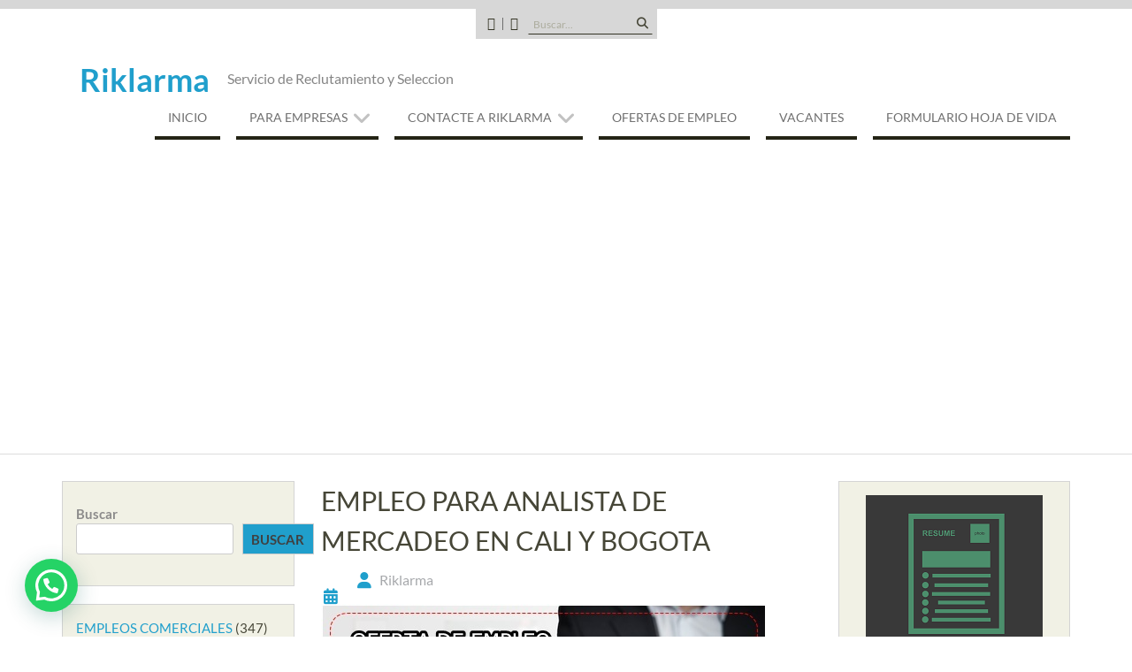

--- FILE ---
content_type: text/html
request_url: https://www.riklarma.com/empleo-para-analista-de-mercadeo-en-cali-o-bogota/
body_size: 26602
content:
<!DOCTYPE html> <html lang="es-CO">
<head>
    <meta charset="UTF-8">
    <meta name="viewport" content="width=device-width, initial-scale=1">
    <link rel="profile" href="http://gmpg.org/xfn/11">
    <link rel="pingback" href="https://www.riklarma.com/xmlrpc.php">
    <meta name='robots' content='index, follow, max-image-preview:large, max-snippet:-1, max-video-preview:-1' />

	<!-- This site is optimized with the Yoast SEO plugin v26.7 - https://yoast.com/wordpress/plugins/seo/ -->
	<title>EMPLEO PARA ANALISTA DE MERCADEO EN CALI Y BOGOTA | Riklarma</title>
	<meta name="description" content="EMPLEO EN MERCADEO VACANTE PARA ANALISTA DE MERCADEO EN CALI Y BOGOTA Una importante empresa multinacional del sector ALIMENTOS, requiere profesionales" />
	<link rel="canonical" href="https://www.riklarma.com/empleo-para-analista-de-mercadeo-en-cali-o-bogota/" />
	<meta property="og:locale" content="es_ES" />
	<meta property="og:type" content="article" />
	<meta property="og:title" content="EMPLEO PARA ANALISTA DE MERCADEO EN CALI Y BOGOTA | Riklarma" />
	<meta property="og:description" content="EMPLEO EN MERCADEO VACANTE PARA ANALISTA DE MERCADEO EN CALI Y BOGOTA Una importante empresa multinacional del sector ALIMENTOS, requiere profesionales" />
	<meta property="og:url" content="https://www.riklarma.com/empleo-para-analista-de-mercadeo-en-cali-o-bogota/" />
	<meta property="og:site_name" content="Riklarma" />
	<meta property="article:publisher" content="https://www.facebook.com/riklarma" />
	<meta property="article:published_time" content="2019-04-04T11:20:25+00:00" />
	<meta property="article:modified_time" content="2022-06-18T21:19:31+00:00" />
	<meta property="og:image" content="https://www.riklarma.com/wp-content/uploads/2017/10/Buscamos-Profesionales-2.jpg" />
	<meta name="author" content="Riklarma" />
	<meta name="twitter:card" content="summary_large_image" />
	<meta name="twitter:creator" content="@riklarmacol" />
	<meta name="twitter:site" content="@riklarmacol" />
	<meta name="twitter:label1" content="Escrito por" />
	<meta name="twitter:data1" content="Riklarma" />
	<meta name="twitter:label2" content="Tiempo de lectura" />
	<meta name="twitter:data2" content="2 minutos" />
	<script type="application/ld+json" class="yoast-schema-graph">{"@context":"https://schema.org","@graph":[{"@type":"Article","@id":"https://www.riklarma.com/empleo-para-analista-de-mercadeo-en-cali-o-bogota/#article","isPartOf":{"@id":"https://www.riklarma.com/empleo-para-analista-de-mercadeo-en-cali-o-bogota/"},"author":{"name":"Riklarma","@id":"https://www.riklarma.com/#/schema/person/76bb96c45820b60afd907797d99fb8c1"},"headline":"EMPLEO PARA ANALISTA DE MERCADEO EN CALI Y BOGOTA","datePublished":"2019-04-04T11:20:25+00:00","dateModified":"2022-06-18T21:19:31+00:00","mainEntityOfPage":{"@id":"https://www.riklarma.com/empleo-para-analista-de-mercadeo-en-cali-o-bogota/"},"wordCount":320,"publisher":{"@id":"https://www.riklarma.com/#organization"},"image":{"@id":"https://www.riklarma.com/empleo-para-analista-de-mercadeo-en-cali-o-bogota/#primaryimage"},"thumbnailUrl":"https://www.riklarma.com/wp-content/uploads/2017/10/Buscamos-Profesionales-2.jpg","keywords":["BUSCO EMPLEO","empleo en bogota","empleo en cali","empleo en colombia"],"articleSection":["VACANTES NIVEL ADMINISTRATIVO"],"inLanguage":"es-CO"},{"@type":"WebPage","@id":"https://www.riklarma.com/empleo-para-analista-de-mercadeo-en-cali-o-bogota/","url":"https://www.riklarma.com/empleo-para-analista-de-mercadeo-en-cali-o-bogota/","name":"EMPLEO PARA ANALISTA DE MERCADEO EN CALI Y BOGOTA | Riklarma","isPartOf":{"@id":"https://www.riklarma.com/#website"},"primaryImageOfPage":{"@id":"https://www.riklarma.com/empleo-para-analista-de-mercadeo-en-cali-o-bogota/#primaryimage"},"image":{"@id":"https://www.riklarma.com/empleo-para-analista-de-mercadeo-en-cali-o-bogota/#primaryimage"},"thumbnailUrl":"https://www.riklarma.com/wp-content/uploads/2017/10/Buscamos-Profesionales-2.jpg","datePublished":"2019-04-04T11:20:25+00:00","dateModified":"2022-06-18T21:19:31+00:00","description":"EMPLEO EN MERCADEO VACANTE PARA ANALISTA DE MERCADEO EN CALI Y BOGOTA Una importante empresa multinacional del sector ALIMENTOS, requiere profesionales","breadcrumb":{"@id":"https://www.riklarma.com/empleo-para-analista-de-mercadeo-en-cali-o-bogota/#breadcrumb"},"inLanguage":"es-CO","potentialAction":[{"@type":"ReadAction","target":["https://www.riklarma.com/empleo-para-analista-de-mercadeo-en-cali-o-bogota/"]}]},{"@type":"ImageObject","inLanguage":"es-CO","@id":"https://www.riklarma.com/empleo-para-analista-de-mercadeo-en-cali-o-bogota/#primaryimage","url":"https://www.riklarma.com/wp-content/uploads/2017/10/Buscamos-Profesionales-2.jpg","contentUrl":"https://www.riklarma.com/wp-content/uploads/2017/10/Buscamos-Profesionales-2.jpg","width":504,"height":220,"caption":"VACANTES"},{"@type":"BreadcrumbList","@id":"https://www.riklarma.com/empleo-para-analista-de-mercadeo-en-cali-o-bogota/#breadcrumb","itemListElement":[{"@type":"ListItem","position":1,"name":"Portada","item":"https://www.riklarma.com/"},{"@type":"ListItem","position":2,"name":"EMPLEO PARA ANALISTA DE MERCADEO EN CALI Y BOGOTA"}]},{"@type":"WebSite","@id":"https://www.riklarma.com/#website","url":"https://www.riklarma.com/","name":"Riklarma","description":"Servicio de Reclutamiento y Seleccion","publisher":{"@id":"https://www.riklarma.com/#organization"},"potentialAction":[{"@type":"SearchAction","target":{"@type":"EntryPoint","urlTemplate":"https://www.riklarma.com/?s={search_term_string}"},"query-input":{"@type":"PropertyValueSpecification","valueRequired":true,"valueName":"search_term_string"}}],"inLanguage":"es-CO"},{"@type":"Organization","@id":"https://www.riklarma.com/#organization","name":"Riklarma","url":"https://www.riklarma.com/","logo":{"@type":"ImageObject","inLanguage":"es-CO","@id":"https://www.riklarma.com/#/schema/logo/image/","url":"https://www.riklarma.com/wp-content/uploads/2015/10/Logo-Remarka-Pequeño.jpg","contentUrl":"https://www.riklarma.com/wp-content/uploads/2015/10/Logo-Remarka-Pequeño.jpg","width":90,"height":101,"caption":"Riklarma"},"image":{"@id":"https://www.riklarma.com/#/schema/logo/image/"},"sameAs":["https://www.facebook.com/riklarma","https://x.com/riklarmacol","https://www.instagram.com/riklarmacol/","https://co.linkedin.com/company/riklarma","https://co.pinterest.com/riklarmacol/","https://www.youtube.com/channel/UC9zi0pWvPyk0rhATMB3kE8g?view_as=subscriber"]},{"@type":"Person","@id":"https://www.riklarma.com/#/schema/person/76bb96c45820b60afd907797d99fb8c1","name":"Riklarma","sameAs":["https://www.riklarma.com"]}]}</script>
	<!-- / Yoast SEO plugin. -->


<link rel="alternate" type="application/rss+xml" title="Riklarma &raquo; Feed" href="https://www.riklarma.com/feed/" />
<link rel="alternate" type="application/rss+xml" title="Riklarma &raquo; RSS de los comentarios" href="https://www.riklarma.com/comments/feed/" />
<link rel="alternate" title="oEmbed (JSON)" type="application/json+oembed" href="https://www.riklarma.com/wp-json/oembed/1.0/embed?url=https%3A%2F%2Fwww.riklarma.com%2Fempleo-para-analista-de-mercadeo-en-cali-o-bogota%2F" />
<link rel="alternate" title="oEmbed (XML)" type="text/xml+oembed" href="https://www.riklarma.com/wp-json/oembed/1.0/embed?url=https%3A%2F%2Fwww.riklarma.com%2Fempleo-para-analista-de-mercadeo-en-cali-o-bogota%2F&#038;format=xml" />
		<!-- This site uses the Google Analytics by MonsterInsights plugin v9.11.1 - Using Analytics tracking - https://www.monsterinsights.com/ -->
							<script src="//www.googletagmanager.com/gtag/js?id=G-8N3H6JE6XK"  data-cfasync="false" data-wpfc-render="false" type="text/javascript" async></script>
			<script data-cfasync="false" data-wpfc-render="false" type="text/javascript">
				var mi_version = '9.11.1';
				var mi_track_user = true;
				var mi_no_track_reason = '';
								var MonsterInsightsDefaultLocations = {"page_location":"https:\/\/www.riklarma.com\/empleo-para-analista-de-mercadeo-en-cali-o-bogota\/"};
								if ( typeof MonsterInsightsPrivacyGuardFilter === 'function' ) {
					var MonsterInsightsLocations = (typeof MonsterInsightsExcludeQuery === 'object') ? MonsterInsightsPrivacyGuardFilter( MonsterInsightsExcludeQuery ) : MonsterInsightsPrivacyGuardFilter( MonsterInsightsDefaultLocations );
				} else {
					var MonsterInsightsLocations = (typeof MonsterInsightsExcludeQuery === 'object') ? MonsterInsightsExcludeQuery : MonsterInsightsDefaultLocations;
				}

								var disableStrs = [
										'ga-disable-G-8N3H6JE6XK',
									];

				/* Function to detect opted out users */
				function __gtagTrackerIsOptedOut() {
					for (var index = 0; index < disableStrs.length; index++) {
						if (document.cookie.indexOf(disableStrs[index] + '=true') > -1) {
							return true;
						}
					}

					return false;
				}

				/* Disable tracking if the opt-out cookie exists. */
				if (__gtagTrackerIsOptedOut()) {
					for (var index = 0; index < disableStrs.length; index++) {
						window[disableStrs[index]] = true;
					}
				}

				/* Opt-out function */
				function __gtagTrackerOptout() {
					for (var index = 0; index < disableStrs.length; index++) {
						document.cookie = disableStrs[index] + '=true; expires=Thu, 31 Dec 2099 23:59:59 UTC; path=/';
						window[disableStrs[index]] = true;
					}
				}

				if ('undefined' === typeof gaOptout) {
					function gaOptout() {
						__gtagTrackerOptout();
					}
				}
								window.dataLayer = window.dataLayer || [];

				window.MonsterInsightsDualTracker = {
					helpers: {},
					trackers: {},
				};
				if (mi_track_user) {
					function __gtagDataLayer() {
						dataLayer.push(arguments);
					}

					function __gtagTracker(type, name, parameters) {
						if (!parameters) {
							parameters = {};
						}

						if (parameters.send_to) {
							__gtagDataLayer.apply(null, arguments);
							return;
						}

						if (type === 'event') {
														parameters.send_to = monsterinsights_frontend.v4_id;
							var hookName = name;
							if (typeof parameters['event_category'] !== 'undefined') {
								hookName = parameters['event_category'] + ':' + name;
							}

							if (typeof MonsterInsightsDualTracker.trackers[hookName] !== 'undefined') {
								MonsterInsightsDualTracker.trackers[hookName](parameters);
							} else {
								__gtagDataLayer('event', name, parameters);
							}
							
						} else {
							__gtagDataLayer.apply(null, arguments);
						}
					}

					__gtagTracker('js', new Date());
					__gtagTracker('set', {
						'developer_id.dZGIzZG': true,
											});
					if ( MonsterInsightsLocations.page_location ) {
						__gtagTracker('set', MonsterInsightsLocations);
					}
										__gtagTracker('config', 'G-8N3H6JE6XK', {"forceSSL":"true","link_attribution":"true"} );
										window.gtag = __gtagTracker;										(function () {
						/* https://developers.google.com/analytics/devguides/collection/analyticsjs/ */
						/* ga and __gaTracker compatibility shim. */
						var noopfn = function () {
							return null;
						};
						var newtracker = function () {
							return new Tracker();
						};
						var Tracker = function () {
							return null;
						};
						var p = Tracker.prototype;
						p.get = noopfn;
						p.set = noopfn;
						p.send = function () {
							var args = Array.prototype.slice.call(arguments);
							args.unshift('send');
							__gaTracker.apply(null, args);
						};
						var __gaTracker = function () {
							var len = arguments.length;
							if (len === 0) {
								return;
							}
							var f = arguments[len - 1];
							if (typeof f !== 'object' || f === null || typeof f.hitCallback !== 'function') {
								if ('send' === arguments[0]) {
									var hitConverted, hitObject = false, action;
									if ('event' === arguments[1]) {
										if ('undefined' !== typeof arguments[3]) {
											hitObject = {
												'eventAction': arguments[3],
												'eventCategory': arguments[2],
												'eventLabel': arguments[4],
												'value': arguments[5] ? arguments[5] : 1,
											}
										}
									}
									if ('pageview' === arguments[1]) {
										if ('undefined' !== typeof arguments[2]) {
											hitObject = {
												'eventAction': 'page_view',
												'page_path': arguments[2],
											}
										}
									}
									if (typeof arguments[2] === 'object') {
										hitObject = arguments[2];
									}
									if (typeof arguments[5] === 'object') {
										Object.assign(hitObject, arguments[5]);
									}
									if ('undefined' !== typeof arguments[1].hitType) {
										hitObject = arguments[1];
										if ('pageview' === hitObject.hitType) {
											hitObject.eventAction = 'page_view';
										}
									}
									if (hitObject) {
										action = 'timing' === arguments[1].hitType ? 'timing_complete' : hitObject.eventAction;
										hitConverted = mapArgs(hitObject);
										__gtagTracker('event', action, hitConverted);
									}
								}
								return;
							}

							function mapArgs(args) {
								var arg, hit = {};
								var gaMap = {
									'eventCategory': 'event_category',
									'eventAction': 'event_action',
									'eventLabel': 'event_label',
									'eventValue': 'event_value',
									'nonInteraction': 'non_interaction',
									'timingCategory': 'event_category',
									'timingVar': 'name',
									'timingValue': 'value',
									'timingLabel': 'event_label',
									'page': 'page_path',
									'location': 'page_location',
									'title': 'page_title',
									'referrer' : 'page_referrer',
								};
								for (arg in args) {
																		if (!(!args.hasOwnProperty(arg) || !gaMap.hasOwnProperty(arg))) {
										hit[gaMap[arg]] = args[arg];
									} else {
										hit[arg] = args[arg];
									}
								}
								return hit;
							}

							try {
								f.hitCallback();
							} catch (ex) {
							}
						};
						__gaTracker.create = newtracker;
						__gaTracker.getByName = newtracker;
						__gaTracker.getAll = function () {
							return [];
						};
						__gaTracker.remove = noopfn;
						__gaTracker.loaded = true;
						window['__gaTracker'] = __gaTracker;
					})();
									} else {
										console.log("");
					(function () {
						function __gtagTracker() {
							return null;
						}

						window['__gtagTracker'] = __gtagTracker;
						window['gtag'] = __gtagTracker;
					})();
									}
			</script>
							<!-- / Google Analytics by MonsterInsights -->
		<style id='wp-img-auto-sizes-contain-inline-css' type='text/css'>
img:is([sizes=auto i],[sizes^="auto," i]){contain-intrinsic-size:3000px 1500px}
/*# sourceURL=wp-img-auto-sizes-contain-inline-css */
</style>
<style id='wp-emoji-styles-inline-css' type='text/css'>

	img.wp-smiley, img.emoji {
		display: inline !important;
		border: none !important;
		box-shadow: none !important;
		height: 1em !important;
		width: 1em !important;
		margin: 0 0.07em !important;
		vertical-align: -0.1em !important;
		background: none !important;
		padding: 0 !important;
	}
/*# sourceURL=wp-emoji-styles-inline-css */
</style>
<style id='wp-block-library-inline-css' type='text/css'>
:root{--wp-block-synced-color:#7a00df;--wp-block-synced-color--rgb:122,0,223;--wp-bound-block-color:var(--wp-block-synced-color);--wp-editor-canvas-background:#ddd;--wp-admin-theme-color:#007cba;--wp-admin-theme-color--rgb:0,124,186;--wp-admin-theme-color-darker-10:#006ba1;--wp-admin-theme-color-darker-10--rgb:0,107,160.5;--wp-admin-theme-color-darker-20:#005a87;--wp-admin-theme-color-darker-20--rgb:0,90,135;--wp-admin-border-width-focus:2px}@media (min-resolution:192dpi){:root{--wp-admin-border-width-focus:1.5px}}.wp-element-button{cursor:pointer}:root .has-very-light-gray-background-color{background-color:#eee}:root .has-very-dark-gray-background-color{background-color:#313131}:root .has-very-light-gray-color{color:#eee}:root .has-very-dark-gray-color{color:#313131}:root .has-vivid-green-cyan-to-vivid-cyan-blue-gradient-background{background:linear-gradient(135deg,#00d084,#0693e3)}:root .has-purple-crush-gradient-background{background:linear-gradient(135deg,#34e2e4,#4721fb 50%,#ab1dfe)}:root .has-hazy-dawn-gradient-background{background:linear-gradient(135deg,#faaca8,#dad0ec)}:root .has-subdued-olive-gradient-background{background:linear-gradient(135deg,#fafae1,#67a671)}:root .has-atomic-cream-gradient-background{background:linear-gradient(135deg,#fdd79a,#004a59)}:root .has-nightshade-gradient-background{background:linear-gradient(135deg,#330968,#31cdcf)}:root .has-midnight-gradient-background{background:linear-gradient(135deg,#020381,#2874fc)}:root{--wp--preset--font-size--normal:16px;--wp--preset--font-size--huge:42px}.has-regular-font-size{font-size:1em}.has-larger-font-size{font-size:2.625em}.has-normal-font-size{font-size:var(--wp--preset--font-size--normal)}.has-huge-font-size{font-size:var(--wp--preset--font-size--huge)}.has-text-align-center{text-align:center}.has-text-align-left{text-align:left}.has-text-align-right{text-align:right}.has-fit-text{white-space:nowrap!important}#end-resizable-editor-section{display:none}.aligncenter{clear:both}.items-justified-left{justify-content:flex-start}.items-justified-center{justify-content:center}.items-justified-right{justify-content:flex-end}.items-justified-space-between{justify-content:space-between}.screen-reader-text{border:0;clip-path:inset(50%);height:1px;margin:-1px;overflow:hidden;padding:0;position:absolute;width:1px;word-wrap:normal!important}.screen-reader-text:focus{background-color:#ddd;clip-path:none;color:#444;display:block;font-size:1em;height:auto;left:5px;line-height:normal;padding:15px 23px 14px;text-decoration:none;top:5px;width:auto;z-index:100000}html :where(.has-border-color){border-style:solid}html :where([style*=border-top-color]){border-top-style:solid}html :where([style*=border-right-color]){border-right-style:solid}html :where([style*=border-bottom-color]){border-bottom-style:solid}html :where([style*=border-left-color]){border-left-style:solid}html :where([style*=border-width]){border-style:solid}html :where([style*=border-top-width]){border-top-style:solid}html :where([style*=border-right-width]){border-right-style:solid}html :where([style*=border-bottom-width]){border-bottom-style:solid}html :where([style*=border-left-width]){border-left-style:solid}html :where(img[class*=wp-image-]){height:auto;max-width:100%}:where(figure){margin:0 0 1em}html :where(.is-position-sticky){--wp-admin--admin-bar--position-offset:var(--wp-admin--admin-bar--height,0px)}@media screen and (max-width:600px){html :where(.is-position-sticky){--wp-admin--admin-bar--position-offset:0px}}

/*# sourceURL=wp-block-library-inline-css */
</style><style id='wp-block-categories-inline-css' type='text/css'>
.wp-block-categories{box-sizing:border-box}.wp-block-categories.alignleft{margin-right:2em}.wp-block-categories.alignright{margin-left:2em}.wp-block-categories.wp-block-categories-dropdown.aligncenter{text-align:center}.wp-block-categories .wp-block-categories__label{display:block;width:100%}
/*# sourceURL=https://www.riklarma.com/wp-includes/blocks/categories/style.min.css */
</style>
<style id='wp-block-heading-inline-css' type='text/css'>
h1:where(.wp-block-heading).has-background,h2:where(.wp-block-heading).has-background,h3:where(.wp-block-heading).has-background,h4:where(.wp-block-heading).has-background,h5:where(.wp-block-heading).has-background,h6:where(.wp-block-heading).has-background{padding:1.25em 2.375em}h1.has-text-align-left[style*=writing-mode]:where([style*=vertical-lr]),h1.has-text-align-right[style*=writing-mode]:where([style*=vertical-rl]),h2.has-text-align-left[style*=writing-mode]:where([style*=vertical-lr]),h2.has-text-align-right[style*=writing-mode]:where([style*=vertical-rl]),h3.has-text-align-left[style*=writing-mode]:where([style*=vertical-lr]),h3.has-text-align-right[style*=writing-mode]:where([style*=vertical-rl]),h4.has-text-align-left[style*=writing-mode]:where([style*=vertical-lr]),h4.has-text-align-right[style*=writing-mode]:where([style*=vertical-rl]),h5.has-text-align-left[style*=writing-mode]:where([style*=vertical-lr]),h5.has-text-align-right[style*=writing-mode]:where([style*=vertical-rl]),h6.has-text-align-left[style*=writing-mode]:where([style*=vertical-lr]),h6.has-text-align-right[style*=writing-mode]:where([style*=vertical-rl]){rotate:180deg}
/*# sourceURL=https://www.riklarma.com/wp-includes/blocks/heading/style.min.css */
</style>
<style id='wp-block-image-inline-css' type='text/css'>
.wp-block-image>a,.wp-block-image>figure>a{display:inline-block}.wp-block-image img{box-sizing:border-box;height:auto;max-width:100%;vertical-align:bottom}@media not (prefers-reduced-motion){.wp-block-image img.hide{visibility:hidden}.wp-block-image img.show{animation:show-content-image .4s}}.wp-block-image[style*=border-radius] img,.wp-block-image[style*=border-radius]>a{border-radius:inherit}.wp-block-image.has-custom-border img{box-sizing:border-box}.wp-block-image.aligncenter{text-align:center}.wp-block-image.alignfull>a,.wp-block-image.alignwide>a{width:100%}.wp-block-image.alignfull img,.wp-block-image.alignwide img{height:auto;width:100%}.wp-block-image .aligncenter,.wp-block-image .alignleft,.wp-block-image .alignright,.wp-block-image.aligncenter,.wp-block-image.alignleft,.wp-block-image.alignright{display:table}.wp-block-image .aligncenter>figcaption,.wp-block-image .alignleft>figcaption,.wp-block-image .alignright>figcaption,.wp-block-image.aligncenter>figcaption,.wp-block-image.alignleft>figcaption,.wp-block-image.alignright>figcaption{caption-side:bottom;display:table-caption}.wp-block-image .alignleft{float:left;margin:.5em 1em .5em 0}.wp-block-image .alignright{float:right;margin:.5em 0 .5em 1em}.wp-block-image .aligncenter{margin-left:auto;margin-right:auto}.wp-block-image :where(figcaption){margin-bottom:1em;margin-top:.5em}.wp-block-image.is-style-circle-mask img{border-radius:9999px}@supports ((-webkit-mask-image:none) or (mask-image:none)) or (-webkit-mask-image:none){.wp-block-image.is-style-circle-mask img{border-radius:0;-webkit-mask-image:url('data:image/svg+xml;utf8,<svg viewBox="0 0 100 100" xmlns="http://www.w3.org/2000/svg"><circle cx="50" cy="50" r="50"/></svg>');mask-image:url('data:image/svg+xml;utf8,<svg viewBox="0 0 100 100" xmlns="http://www.w3.org/2000/svg"><circle cx="50" cy="50" r="50"/></svg>');mask-mode:alpha;-webkit-mask-position:center;mask-position:center;-webkit-mask-repeat:no-repeat;mask-repeat:no-repeat;-webkit-mask-size:contain;mask-size:contain}}:root :where(.wp-block-image.is-style-rounded img,.wp-block-image .is-style-rounded img){border-radius:9999px}.wp-block-image figure{margin:0}.wp-lightbox-container{display:flex;flex-direction:column;position:relative}.wp-lightbox-container img{cursor:zoom-in}.wp-lightbox-container img:hover+button{opacity:1}.wp-lightbox-container button{align-items:center;backdrop-filter:blur(16px) saturate(180%);background-color:#5a5a5a40;border:none;border-radius:4px;cursor:zoom-in;display:flex;height:20px;justify-content:center;opacity:0;padding:0;position:absolute;right:16px;text-align:center;top:16px;width:20px;z-index:100}@media not (prefers-reduced-motion){.wp-lightbox-container button{transition:opacity .2s ease}}.wp-lightbox-container button:focus-visible{outline:3px auto #5a5a5a40;outline:3px auto -webkit-focus-ring-color;outline-offset:3px}.wp-lightbox-container button:hover{cursor:pointer;opacity:1}.wp-lightbox-container button:focus{opacity:1}.wp-lightbox-container button:focus,.wp-lightbox-container button:hover,.wp-lightbox-container button:not(:hover):not(:active):not(.has-background){background-color:#5a5a5a40;border:none}.wp-lightbox-overlay{box-sizing:border-box;cursor:zoom-out;height:100vh;left:0;overflow:hidden;position:fixed;top:0;visibility:hidden;width:100%;z-index:100000}.wp-lightbox-overlay .close-button{align-items:center;cursor:pointer;display:flex;justify-content:center;min-height:40px;min-width:40px;padding:0;position:absolute;right:calc(env(safe-area-inset-right) + 16px);top:calc(env(safe-area-inset-top) + 16px);z-index:5000000}.wp-lightbox-overlay .close-button:focus,.wp-lightbox-overlay .close-button:hover,.wp-lightbox-overlay .close-button:not(:hover):not(:active):not(.has-background){background:none;border:none}.wp-lightbox-overlay .lightbox-image-container{height:var(--wp--lightbox-container-height);left:50%;overflow:hidden;position:absolute;top:50%;transform:translate(-50%,-50%);transform-origin:top left;width:var(--wp--lightbox-container-width);z-index:9999999999}.wp-lightbox-overlay .wp-block-image{align-items:center;box-sizing:border-box;display:flex;height:100%;justify-content:center;margin:0;position:relative;transform-origin:0 0;width:100%;z-index:3000000}.wp-lightbox-overlay .wp-block-image img{height:var(--wp--lightbox-image-height);min-height:var(--wp--lightbox-image-height);min-width:var(--wp--lightbox-image-width);width:var(--wp--lightbox-image-width)}.wp-lightbox-overlay .wp-block-image figcaption{display:none}.wp-lightbox-overlay button{background:none;border:none}.wp-lightbox-overlay .scrim{background-color:#fff;height:100%;opacity:.9;position:absolute;width:100%;z-index:2000000}.wp-lightbox-overlay.active{visibility:visible}@media not (prefers-reduced-motion){.wp-lightbox-overlay.active{animation:turn-on-visibility .25s both}.wp-lightbox-overlay.active img{animation:turn-on-visibility .35s both}.wp-lightbox-overlay.show-closing-animation:not(.active){animation:turn-off-visibility .35s both}.wp-lightbox-overlay.show-closing-animation:not(.active) img{animation:turn-off-visibility .25s both}.wp-lightbox-overlay.zoom.active{animation:none;opacity:1;visibility:visible}.wp-lightbox-overlay.zoom.active .lightbox-image-container{animation:lightbox-zoom-in .4s}.wp-lightbox-overlay.zoom.active .lightbox-image-container img{animation:none}.wp-lightbox-overlay.zoom.active .scrim{animation:turn-on-visibility .4s forwards}.wp-lightbox-overlay.zoom.show-closing-animation:not(.active){animation:none}.wp-lightbox-overlay.zoom.show-closing-animation:not(.active) .lightbox-image-container{animation:lightbox-zoom-out .4s}.wp-lightbox-overlay.zoom.show-closing-animation:not(.active) .lightbox-image-container img{animation:none}.wp-lightbox-overlay.zoom.show-closing-animation:not(.active) .scrim{animation:turn-off-visibility .4s forwards}}@keyframes show-content-image{0%{visibility:hidden}99%{visibility:hidden}to{visibility:visible}}@keyframes turn-on-visibility{0%{opacity:0}to{opacity:1}}@keyframes turn-off-visibility{0%{opacity:1;visibility:visible}99%{opacity:0;visibility:visible}to{opacity:0;visibility:hidden}}@keyframes lightbox-zoom-in{0%{transform:translate(calc((-100vw + var(--wp--lightbox-scrollbar-width))/2 + var(--wp--lightbox-initial-left-position)),calc(-50vh + var(--wp--lightbox-initial-top-position))) scale(var(--wp--lightbox-scale))}to{transform:translate(-50%,-50%) scale(1)}}@keyframes lightbox-zoom-out{0%{transform:translate(-50%,-50%) scale(1);visibility:visible}99%{visibility:visible}to{transform:translate(calc((-100vw + var(--wp--lightbox-scrollbar-width))/2 + var(--wp--lightbox-initial-left-position)),calc(-50vh + var(--wp--lightbox-initial-top-position))) scale(var(--wp--lightbox-scale));visibility:hidden}}
/*# sourceURL=https://www.riklarma.com/wp-includes/blocks/image/style.min.css */
</style>
<style id='wp-block-image-theme-inline-css' type='text/css'>
:root :where(.wp-block-image figcaption){color:#555;font-size:13px;text-align:center}.is-dark-theme :root :where(.wp-block-image figcaption){color:#ffffffa6}.wp-block-image{margin:0 0 1em}
/*# sourceURL=https://www.riklarma.com/wp-includes/blocks/image/theme.min.css */
</style>
<style id='wp-block-latest-posts-inline-css' type='text/css'>
.wp-block-latest-posts{box-sizing:border-box}.wp-block-latest-posts.alignleft{margin-right:2em}.wp-block-latest-posts.alignright{margin-left:2em}.wp-block-latest-posts.wp-block-latest-posts__list{list-style:none}.wp-block-latest-posts.wp-block-latest-posts__list li{clear:both;overflow-wrap:break-word}.wp-block-latest-posts.is-grid{display:flex;flex-wrap:wrap}.wp-block-latest-posts.is-grid li{margin:0 1.25em 1.25em 0;width:100%}@media (min-width:600px){.wp-block-latest-posts.columns-2 li{width:calc(50% - .625em)}.wp-block-latest-posts.columns-2 li:nth-child(2n){margin-right:0}.wp-block-latest-posts.columns-3 li{width:calc(33.33333% - .83333em)}.wp-block-latest-posts.columns-3 li:nth-child(3n){margin-right:0}.wp-block-latest-posts.columns-4 li{width:calc(25% - .9375em)}.wp-block-latest-posts.columns-4 li:nth-child(4n){margin-right:0}.wp-block-latest-posts.columns-5 li{width:calc(20% - 1em)}.wp-block-latest-posts.columns-5 li:nth-child(5n){margin-right:0}.wp-block-latest-posts.columns-6 li{width:calc(16.66667% - 1.04167em)}.wp-block-latest-posts.columns-6 li:nth-child(6n){margin-right:0}}:root :where(.wp-block-latest-posts.is-grid){padding:0}:root :where(.wp-block-latest-posts.wp-block-latest-posts__list){padding-left:0}.wp-block-latest-posts__post-author,.wp-block-latest-posts__post-date{display:block;font-size:.8125em}.wp-block-latest-posts__post-excerpt,.wp-block-latest-posts__post-full-content{margin-bottom:1em;margin-top:.5em}.wp-block-latest-posts__featured-image a{display:inline-block}.wp-block-latest-posts__featured-image img{height:auto;max-width:100%;width:auto}.wp-block-latest-posts__featured-image.alignleft{float:left;margin-right:1em}.wp-block-latest-posts__featured-image.alignright{float:right;margin-left:1em}.wp-block-latest-posts__featured-image.aligncenter{margin-bottom:1em;text-align:center}
/*# sourceURL=https://www.riklarma.com/wp-includes/blocks/latest-posts/style.min.css */
</style>
<style id='wp-block-search-inline-css' type='text/css'>
.wp-block-search__button{margin-left:10px;word-break:normal}.wp-block-search__button.has-icon{line-height:0}.wp-block-search__button svg{height:1.25em;min-height:24px;min-width:24px;width:1.25em;fill:currentColor;vertical-align:text-bottom}:where(.wp-block-search__button){border:1px solid #ccc;padding:6px 10px}.wp-block-search__inside-wrapper{display:flex;flex:auto;flex-wrap:nowrap;max-width:100%}.wp-block-search__label{width:100%}.wp-block-search.wp-block-search__button-only .wp-block-search__button{box-sizing:border-box;display:flex;flex-shrink:0;justify-content:center;margin-left:0;max-width:100%}.wp-block-search.wp-block-search__button-only .wp-block-search__inside-wrapper{min-width:0!important;transition-property:width}.wp-block-search.wp-block-search__button-only .wp-block-search__input{flex-basis:100%;transition-duration:.3s}.wp-block-search.wp-block-search__button-only.wp-block-search__searchfield-hidden,.wp-block-search.wp-block-search__button-only.wp-block-search__searchfield-hidden .wp-block-search__inside-wrapper{overflow:hidden}.wp-block-search.wp-block-search__button-only.wp-block-search__searchfield-hidden .wp-block-search__input{border-left-width:0!important;border-right-width:0!important;flex-basis:0;flex-grow:0;margin:0;min-width:0!important;padding-left:0!important;padding-right:0!important;width:0!important}:where(.wp-block-search__input){appearance:none;border:1px solid #949494;flex-grow:1;font-family:inherit;font-size:inherit;font-style:inherit;font-weight:inherit;letter-spacing:inherit;line-height:inherit;margin-left:0;margin-right:0;min-width:3rem;padding:8px;text-decoration:unset!important;text-transform:inherit}:where(.wp-block-search__button-inside .wp-block-search__inside-wrapper){background-color:#fff;border:1px solid #949494;box-sizing:border-box;padding:4px}:where(.wp-block-search__button-inside .wp-block-search__inside-wrapper) .wp-block-search__input{border:none;border-radius:0;padding:0 4px}:where(.wp-block-search__button-inside .wp-block-search__inside-wrapper) .wp-block-search__input:focus{outline:none}:where(.wp-block-search__button-inside .wp-block-search__inside-wrapper) :where(.wp-block-search__button){padding:4px 8px}.wp-block-search.aligncenter .wp-block-search__inside-wrapper{margin:auto}.wp-block[data-align=right] .wp-block-search.wp-block-search__button-only .wp-block-search__inside-wrapper{float:right}
/*# sourceURL=https://www.riklarma.com/wp-includes/blocks/search/style.min.css */
</style>
<style id='wp-block-search-theme-inline-css' type='text/css'>
.wp-block-search .wp-block-search__label{font-weight:700}.wp-block-search__button{border:1px solid #ccc;padding:.375em .625em}
/*# sourceURL=https://www.riklarma.com/wp-includes/blocks/search/theme.min.css */
</style>
<style id='wp-block-tag-cloud-inline-css' type='text/css'>
.wp-block-tag-cloud{box-sizing:border-box}.wp-block-tag-cloud.aligncenter{justify-content:center;text-align:center}.wp-block-tag-cloud a{display:inline-block;margin-right:5px}.wp-block-tag-cloud span{display:inline-block;margin-left:5px;text-decoration:none}:root :where(.wp-block-tag-cloud.is-style-outline){display:flex;flex-wrap:wrap;gap:1ch}:root :where(.wp-block-tag-cloud.is-style-outline a){border:1px solid;font-size:unset!important;margin-right:0;padding:1ch 2ch;text-decoration:none!important}
/*# sourceURL=https://www.riklarma.com/wp-includes/blocks/tag-cloud/style.min.css */
</style>
<style id='wp-block-paragraph-inline-css' type='text/css'>
.is-small-text{font-size:.875em}.is-regular-text{font-size:1em}.is-large-text{font-size:2.25em}.is-larger-text{font-size:3em}.has-drop-cap:not(:focus):first-letter{float:left;font-size:8.4em;font-style:normal;font-weight:100;line-height:.68;margin:.05em .1em 0 0;text-transform:uppercase}body.rtl .has-drop-cap:not(:focus):first-letter{float:none;margin-left:.1em}p.has-drop-cap.has-background{overflow:hidden}:root :where(p.has-background){padding:1.25em 2.375em}:where(p.has-text-color:not(.has-link-color)) a{color:inherit}p.has-text-align-left[style*="writing-mode:vertical-lr"],p.has-text-align-right[style*="writing-mode:vertical-rl"]{rotate:180deg}
/*# sourceURL=https://www.riklarma.com/wp-includes/blocks/paragraph/style.min.css */
</style>
<style id='global-styles-inline-css' type='text/css'>
:root{--wp--preset--aspect-ratio--square: 1;--wp--preset--aspect-ratio--4-3: 4/3;--wp--preset--aspect-ratio--3-4: 3/4;--wp--preset--aspect-ratio--3-2: 3/2;--wp--preset--aspect-ratio--2-3: 2/3;--wp--preset--aspect-ratio--16-9: 16/9;--wp--preset--aspect-ratio--9-16: 9/16;--wp--preset--color--black: #111111;--wp--preset--color--cyan-bluish-gray: #abb8c3;--wp--preset--color--white: #ffffff;--wp--preset--color--pale-pink: #f78da7;--wp--preset--color--vivid-red: #cf2e2e;--wp--preset--color--luminous-vivid-orange: #ff6900;--wp--preset--color--luminous-vivid-amber: #fcb900;--wp--preset--color--light-green-cyan: #7bdcb5;--wp--preset--color--vivid-green-cyan: #00d084;--wp--preset--color--pale-cyan-blue: #8ed1fc;--wp--preset--color--vivid-cyan-blue: #0693e3;--wp--preset--color--vivid-purple: #9b51e0;--wp--preset--color--gray: #f4f4f4;--wp--preset--color--blue: #209fcc;--wp--preset--color--orange: #ffc300;--wp--preset--gradient--vivid-cyan-blue-to-vivid-purple: linear-gradient(135deg,rgb(6,147,227) 0%,rgb(155,81,224) 100%);--wp--preset--gradient--light-green-cyan-to-vivid-green-cyan: linear-gradient(135deg,rgb(122,220,180) 0%,rgb(0,208,130) 100%);--wp--preset--gradient--luminous-vivid-amber-to-luminous-vivid-orange: linear-gradient(135deg,rgb(252,185,0) 0%,rgb(255,105,0) 100%);--wp--preset--gradient--luminous-vivid-orange-to-vivid-red: linear-gradient(135deg,rgb(255,105,0) 0%,rgb(207,46,46) 100%);--wp--preset--gradient--very-light-gray-to-cyan-bluish-gray: linear-gradient(135deg,rgb(238,238,238) 0%,rgb(169,184,195) 100%);--wp--preset--gradient--cool-to-warm-spectrum: linear-gradient(135deg,rgb(74,234,220) 0%,rgb(151,120,209) 20%,rgb(207,42,186) 40%,rgb(238,44,130) 60%,rgb(251,105,98) 80%,rgb(254,248,76) 100%);--wp--preset--gradient--blush-light-purple: linear-gradient(135deg,rgb(255,206,236) 0%,rgb(152,150,240) 100%);--wp--preset--gradient--blush-bordeaux: linear-gradient(135deg,rgb(254,205,165) 0%,rgb(254,45,45) 50%,rgb(107,0,62) 100%);--wp--preset--gradient--luminous-dusk: linear-gradient(135deg,rgb(255,203,112) 0%,rgb(199,81,192) 50%,rgb(65,88,208) 100%);--wp--preset--gradient--pale-ocean: linear-gradient(135deg,rgb(255,245,203) 0%,rgb(182,227,212) 50%,rgb(51,167,181) 100%);--wp--preset--gradient--electric-grass: linear-gradient(135deg,rgb(202,248,128) 0%,rgb(113,206,126) 100%);--wp--preset--gradient--midnight: linear-gradient(135deg,rgb(2,3,129) 0%,rgb(40,116,252) 100%);--wp--preset--font-size--small: 14px;--wp--preset--font-size--medium: 20px;--wp--preset--font-size--large: 42px;--wp--preset--font-size--x-large: 42px;--wp--preset--font-size--normal: 18px;--wp--preset--font-size--huge: 54px;--wp--preset--spacing--20: 0.44rem;--wp--preset--spacing--30: 0.67rem;--wp--preset--spacing--40: 1rem;--wp--preset--spacing--50: 1.5rem;--wp--preset--spacing--60: 2.25rem;--wp--preset--spacing--70: 3.38rem;--wp--preset--spacing--80: 5.06rem;--wp--preset--shadow--natural: 6px 6px 9px rgba(0, 0, 0, 0.2);--wp--preset--shadow--deep: 12px 12px 50px rgba(0, 0, 0, 0.4);--wp--preset--shadow--sharp: 6px 6px 0px rgba(0, 0, 0, 0.2);--wp--preset--shadow--outlined: 6px 6px 0px -3px rgb(255, 255, 255), 6px 6px rgb(0, 0, 0);--wp--preset--shadow--crisp: 6px 6px 0px rgb(0, 0, 0);}:where(.is-layout-flex){gap: 0.5em;}:where(.is-layout-grid){gap: 0.5em;}body .is-layout-flex{display: flex;}.is-layout-flex{flex-wrap: wrap;align-items: center;}.is-layout-flex > :is(*, div){margin: 0;}body .is-layout-grid{display: grid;}.is-layout-grid > :is(*, div){margin: 0;}:where(.wp-block-columns.is-layout-flex){gap: 2em;}:where(.wp-block-columns.is-layout-grid){gap: 2em;}:where(.wp-block-post-template.is-layout-flex){gap: 1.25em;}:where(.wp-block-post-template.is-layout-grid){gap: 1.25em;}.has-black-color{color: var(--wp--preset--color--black) !important;}.has-cyan-bluish-gray-color{color: var(--wp--preset--color--cyan-bluish-gray) !important;}.has-white-color{color: var(--wp--preset--color--white) !important;}.has-pale-pink-color{color: var(--wp--preset--color--pale-pink) !important;}.has-vivid-red-color{color: var(--wp--preset--color--vivid-red) !important;}.has-luminous-vivid-orange-color{color: var(--wp--preset--color--luminous-vivid-orange) !important;}.has-luminous-vivid-amber-color{color: var(--wp--preset--color--luminous-vivid-amber) !important;}.has-light-green-cyan-color{color: var(--wp--preset--color--light-green-cyan) !important;}.has-vivid-green-cyan-color{color: var(--wp--preset--color--vivid-green-cyan) !important;}.has-pale-cyan-blue-color{color: var(--wp--preset--color--pale-cyan-blue) !important;}.has-vivid-cyan-blue-color{color: var(--wp--preset--color--vivid-cyan-blue) !important;}.has-vivid-purple-color{color: var(--wp--preset--color--vivid-purple) !important;}.has-black-background-color{background-color: var(--wp--preset--color--black) !important;}.has-cyan-bluish-gray-background-color{background-color: var(--wp--preset--color--cyan-bluish-gray) !important;}.has-white-background-color{background-color: var(--wp--preset--color--white) !important;}.has-pale-pink-background-color{background-color: var(--wp--preset--color--pale-pink) !important;}.has-vivid-red-background-color{background-color: var(--wp--preset--color--vivid-red) !important;}.has-luminous-vivid-orange-background-color{background-color: var(--wp--preset--color--luminous-vivid-orange) !important;}.has-luminous-vivid-amber-background-color{background-color: var(--wp--preset--color--luminous-vivid-amber) !important;}.has-light-green-cyan-background-color{background-color: var(--wp--preset--color--light-green-cyan) !important;}.has-vivid-green-cyan-background-color{background-color: var(--wp--preset--color--vivid-green-cyan) !important;}.has-pale-cyan-blue-background-color{background-color: var(--wp--preset--color--pale-cyan-blue) !important;}.has-vivid-cyan-blue-background-color{background-color: var(--wp--preset--color--vivid-cyan-blue) !important;}.has-vivid-purple-background-color{background-color: var(--wp--preset--color--vivid-purple) !important;}.has-black-border-color{border-color: var(--wp--preset--color--black) !important;}.has-cyan-bluish-gray-border-color{border-color: var(--wp--preset--color--cyan-bluish-gray) !important;}.has-white-border-color{border-color: var(--wp--preset--color--white) !important;}.has-pale-pink-border-color{border-color: var(--wp--preset--color--pale-pink) !important;}.has-vivid-red-border-color{border-color: var(--wp--preset--color--vivid-red) !important;}.has-luminous-vivid-orange-border-color{border-color: var(--wp--preset--color--luminous-vivid-orange) !important;}.has-luminous-vivid-amber-border-color{border-color: var(--wp--preset--color--luminous-vivid-amber) !important;}.has-light-green-cyan-border-color{border-color: var(--wp--preset--color--light-green-cyan) !important;}.has-vivid-green-cyan-border-color{border-color: var(--wp--preset--color--vivid-green-cyan) !important;}.has-pale-cyan-blue-border-color{border-color: var(--wp--preset--color--pale-cyan-blue) !important;}.has-vivid-cyan-blue-border-color{border-color: var(--wp--preset--color--vivid-cyan-blue) !important;}.has-vivid-purple-border-color{border-color: var(--wp--preset--color--vivid-purple) !important;}.has-vivid-cyan-blue-to-vivid-purple-gradient-background{background: var(--wp--preset--gradient--vivid-cyan-blue-to-vivid-purple) !important;}.has-light-green-cyan-to-vivid-green-cyan-gradient-background{background: var(--wp--preset--gradient--light-green-cyan-to-vivid-green-cyan) !important;}.has-luminous-vivid-amber-to-luminous-vivid-orange-gradient-background{background: var(--wp--preset--gradient--luminous-vivid-amber-to-luminous-vivid-orange) !important;}.has-luminous-vivid-orange-to-vivid-red-gradient-background{background: var(--wp--preset--gradient--luminous-vivid-orange-to-vivid-red) !important;}.has-very-light-gray-to-cyan-bluish-gray-gradient-background{background: var(--wp--preset--gradient--very-light-gray-to-cyan-bluish-gray) !important;}.has-cool-to-warm-spectrum-gradient-background{background: var(--wp--preset--gradient--cool-to-warm-spectrum) !important;}.has-blush-light-purple-gradient-background{background: var(--wp--preset--gradient--blush-light-purple) !important;}.has-blush-bordeaux-gradient-background{background: var(--wp--preset--gradient--blush-bordeaux) !important;}.has-luminous-dusk-gradient-background{background: var(--wp--preset--gradient--luminous-dusk) !important;}.has-pale-ocean-gradient-background{background: var(--wp--preset--gradient--pale-ocean) !important;}.has-electric-grass-gradient-background{background: var(--wp--preset--gradient--electric-grass) !important;}.has-midnight-gradient-background{background: var(--wp--preset--gradient--midnight) !important;}.has-small-font-size{font-size: var(--wp--preset--font-size--small) !important;}.has-medium-font-size{font-size: var(--wp--preset--font-size--medium) !important;}.has-large-font-size{font-size: var(--wp--preset--font-size--large) !important;}.has-x-large-font-size{font-size: var(--wp--preset--font-size--x-large) !important;}
/*# sourceURL=global-styles-inline-css */
</style>

<style id='classic-theme-styles-inline-css' type='text/css'>
/*! This file is auto-generated */
.wp-block-button__link{color:#fff;background-color:#32373c;border-radius:9999px;box-shadow:none;text-decoration:none;padding:calc(.667em + 2px) calc(1.333em + 2px);font-size:1.125em}.wp-block-file__button{background:#32373c;color:#fff;text-decoration:none}
/*# sourceURL=/wp-includes/css/classic-themes.min.css */
</style>
<link rel='stylesheet' id='contact-form-7-css' href='https://www.riklarma.com/wp-content/plugins/contact-form-7/includes/css/styles.css?ver=6.1.4' type='text/css' media='all' />
<link rel='stylesheet' id='wpos-slick-style-css' href='https://www.riklarma.com/wp-content/plugins/wp-responsive-recent-post-slider/assets/css/slick.css?ver=3.7.1' type='text/css' media='all' />
<link rel='stylesheet' id='wppsac-public-style-css' href='https://www.riklarma.com/wp-content/plugins/wp-responsive-recent-post-slider/assets/css/recent-post-style.css?ver=3.7.1' type='text/css' media='all' />
<link rel='stylesheet' id='crp-style-grid-css' href='https://www.riklarma.com/wp-content/plugins/contextual-related-posts/css/grid.min.css?ver=4.1.0' type='text/css' media='all' />
<style id='crp-style-grid-inline-css' type='text/css'>

			.crp_related.crp-grid ul li a.crp_link {
				grid-template-rows: 150px auto;
			}
			.crp_related.crp-grid ul {
				grid-template-columns: repeat(auto-fill, minmax(150px, 1fr));
			}
			
/*# sourceURL=crp-style-grid-inline-css */
</style>
<link rel='stylesheet' id='wen-business-bootstrap-css' href='https://www.riklarma.com/wp-content/themes/wen-business/third-party/bootstrap/bootstrap.min.css?ver=3.3.5' type='text/css' media='all' />
<link rel='stylesheet' id='wen-business-fontawesome-css' href='https://www.riklarma.com/wp-content/themes/wen-business/third-party/font-awesome/css/font-awesome.min.css?ver=6.7.2' type='text/css' media='all' />
<link rel='stylesheet' id='wen-business-google-fonts-css' href='https://www.riklarma.com/wp-content/fonts/9a3b543bb43658135ad9d0742880631a.css?ver=6.9' type='text/css' media='all' />
<link rel='stylesheet' id='wen-business-style-css' href='https://www.riklarma.com/wp-content/themes/wen-business/style.css?ver=2.2' type='text/css' media='all' />
<link rel='stylesheet' id='wen-business-mmenu-style-css' href='https://www.riklarma.com/wp-content/themes/wen-business/third-party/mmenu/css/jquery.mmenu.min.css?ver=4.7.5' type='text/css' media='all' />
<link rel='stylesheet' id='wen-business-responsive-style-css' href='https://www.riklarma.com/wp-content/themes/wen-business/assets/css/responsive.min.css?ver=1.1' type='text/css' media='all' />
<link rel='stylesheet' id='wen-business-block-style-css' href='https://www.riklarma.com/wp-content/themes/wen-business/assets/css/blocks.css?ver=20260107-162313' type='text/css' media='all' />
<script type="text/javascript" src="https://www.riklarma.com/wp-content/plugins/google-analytics-for-wordpress/assets/js/frontend-gtag.js?ver=9.11.1" id="monsterinsights-frontend-script-js" async="async" data-wp-strategy="async"></script>
<script data-cfasync="false" data-wpfc-render="false" type="text/javascript" id='monsterinsights-frontend-script-js-extra'>/* <![CDATA[ */
var monsterinsights_frontend = {"js_events_tracking":"true","download_extensions":"doc,pdf,ppt,zip,xls,docx,pptx,xlsx","inbound_paths":"[{\"path\":\"\\\/go\\\/\",\"label\":\"affiliate\"},{\"path\":\"\\\/recommend\\\/\",\"label\":\"affiliate\"}]","home_url":"https:\/\/www.riklarma.com","hash_tracking":"false","v4_id":"G-8N3H6JE6XK"};/* ]]> */
</script>
<script type="text/javascript" src="https://www.riklarma.com/wp-includes/js/jquery/jquery.min.js?ver=3.7.1" id="jquery-core-js"></script>
<script type="text/javascript" src="https://www.riklarma.com/wp-includes/js/jquery/jquery-migrate.min.js?ver=3.4.1" id="jquery-migrate-js"></script>
<link rel="https://api.w.org/" href="https://www.riklarma.com/wp-json/" /><link rel="alternate" title="JSON" type="application/json" href="https://www.riklarma.com/wp-json/wp/v2/posts/6468" /><link rel="EditURI" type="application/rsd+xml" title="RSD" href="https://www.riklarma.com/xmlrpc.php?rsd" />
<meta name="generator" content="WordPress 6.9" />
<link rel='shortlink' href='https://www.riklarma.com/?p=6468' />
<style type="text/css" id="custom-background-css">
body.custom-background { background-color: #ffffff; }
</style>
	<link rel="icon" href="https://www.riklarma.com/wp-content/uploads/2018/02/cropped-Riklarma-Favicon-Grande-1-150x150.png" sizes="32x32" />
<link rel="icon" href="https://www.riklarma.com/wp-content/uploads/2018/02/cropped-Riklarma-Favicon-Grande-1.png" sizes="192x192" />
<link rel="apple-touch-icon" href="https://www.riklarma.com/wp-content/uploads/2018/02/cropped-Riklarma-Favicon-Grande-1.png" />
<meta name="msapplication-TileImage" content="https://www.riklarma.com/wp-content/uploads/2018/02/cropped-Riklarma-Favicon-Grande-1.png" />
<link rel='stylesheet' id='joinchat-css' href='https://www.riklarma.com/wp-content/plugins/creame-whatsapp-me/public/css/joinchat.min.css?ver=6.0.10' type='text/css' media='all' />
<style id='joinchat-inline-css' type='text/css'>
.joinchat{--ch:36;--cs:71%;--cl:53%;--bw:1}
/*# sourceURL=joinchat-inline-css */
</style>
</head>

<body class="wp-singular post-template-default single single-post postid-6468 single-format-standard custom-background wp-embed-responsive wp-theme-wen-business site-layout-fluid global-layout-three-columns">
	        <div id="page" class="hfeed site container-fluid">
        <a class="skip-link screen-reader-text" href="#content">Saltar al contenido</a>    <a href="#mob-menu" id="mobile-trigger"><i class="fa fa-bars"></i></a>
    <div style="display:none;">
      <div id="mob-menu">
          <ul id="menu-principal" class="menu"><li id="menu-item-242" class="menu-item menu-item-type-post_type menu-item-object-page menu-item-home menu-item-242"><a href="https://www.riklarma.com/">INICIO</a></li>
<li id="menu-item-6880" class="menu-item menu-item-type-post_type menu-item-object-page menu-item-has-children menu-item-6880"><a href="https://www.riklarma.com/servicios-en-gestion-humana/">PARA EMPRESAS</a>
<ul class="sub-menu">
	<li id="menu-item-25654" class="menu-item menu-item-type-post_type menu-item-object-page menu-item-25654"><a href="https://www.riklarma.com/publicar-una-oferta-de-empleo/">PUBLICAR UNA OFERTA DE EMPLEO</a></li>
	<li id="menu-item-28519" class="menu-item menu-item-type-post_type menu-item-object-page menu-item-28519"><a href="https://www.riklarma.com/servicio-de-reclutamiento-y-seleccion-de-personal/">SERVICIO DE RECLUTAMIENTO Y SELECCION PARA EMPRESAS</a></li>
	<li id="menu-item-28540" class="menu-item menu-item-type-post_type menu-item-object-page menu-item-28540"><a href="https://www.riklarma.com/servicio-de-reclutamiento-de-personal/">SERVICIO DE RECLUTAMIENTO DE PERSONAL</a></li>
	<li id="menu-item-28573" class="menu-item menu-item-type-post_type menu-item-object-page menu-item-28573"><a href="https://www.riklarma.com/servicio-de-pruebas-de-seleccion-de-personal/">SERVICIO DE PRUEBAS DE SELECCION DE PERSONAL</a></li>
	<li id="menu-item-12529" class="menu-item menu-item-type-post_type menu-item-object-page menu-item-12529"><a href="https://www.riklarma.com/servicios-en-promocion-y-mercadeo/">SERVICIOS EN PROMOCION Y MERCADEO</a></li>
	<li id="menu-item-7743" class="menu-item menu-item-type-post_type menu-item-object-page menu-item-7743"><a href="https://www.riklarma.com/servicio-de-consultoria-en-recursos-humanos/">OTROS SERVICIOS</a></li>
</ul>
</li>
<li id="menu-item-247" class="menu-item menu-item-type-post_type menu-item-object-page menu-item-has-children menu-item-247"><a href="https://www.riklarma.com/contactenos/">CONTACTE A RIKLARMA</a>
<ul class="sub-menu">
	<li id="menu-item-6879" class="menu-item menu-item-type-post_type menu-item-object-page menu-item-6879"><a href="https://www.riklarma.com/informacion-de-contacto/">INFORMACION DE CONTACTO</a></li>
</ul>
</li>
<li id="menu-item-6877" class="menu-item menu-item-type-post_type menu-item-object-page menu-item-6877"><a href="https://www.riklarma.com/ofertas-de-empleo/">OFERTAS DE EMPLEO</a></li>
<li id="menu-item-4590" class="menu-item menu-item-type-post_type menu-item-object-page menu-item-4590"><a href="https://www.riklarma.com/ofertas-de-empleo/">VACANTES</a></li>
<li id="menu-item-6878" class="menu-item menu-item-type-post_type menu-item-object-page menu-item-6878"><a href="https://www.riklarma.com/formulario-hoja-de-vida/">Formulario Hoja de Vida</a></li>
</ul>      </div><!-- #mob-menu -->
    </div>

    
  
    
      <div id="header-top-content">
        <div class="container">
          <div class="header-top">

              <div class="header-top-inner">
                                  <div class="widget wen_business_widget_social"><ul id="menu-main-menu" class="size-small"><li id="menu-item-6825" class="menu-item menu-item-type-post_type menu-item-object-page menu-item-6825"><a href="https://www.riklarma.com/ingrese-su-hoja-de-vida/"><span class="screen-reader-text">CANDIDATOS</span></a></li><li id="menu-item-6828" class="menu-item menu-item-type-post_type menu-item-object-page menu-item-6828"><a href="https://www.riklarma.com/que-tipo-de-empresa-somos/"><span class="screen-reader-text">QUE TIPO DE EMPRESA SOMOS</span></a></li></ul></div>                                                  <div id="header-search-form">
                    <form role="search" method="get" id="searchform" class="searchform" action="https://www.riklarma.com/">
    <label class="screen-reader-text" for="s">Buscar:</label>
        <input type="text" value="" name="s" id="s"  placeholder="Buscar..."  class="search-field"/>
    <input type="submit" id="searchsubmit" value="&#xf002;" class="search-submit"/>
</form>
                  </div><!-- #header-search-form -->
                              </div><!-- .header-top-inner -->

          </div><!-- .header-top -->
        </div><!-- .container -->
      </div><!-- #header-top-content -->

    

    <header id="masthead" class="site-header" role="banner"><div class="container">        <div class="site-branding">
              <div class="site-logo">
                  </div><!-- .site-logo -->
            <div class="title-description-wrap">
                    <p class="site-title"><a href="https://www.riklarma.com/" rel="home">Riklarma</a></p>
          
                    <h2 class="site-description">Servicio de Reclutamiento y Seleccion</h2>
              </div><!-- .title-description-wrapy -->
    </div><!-- .site-branding -->
    <div id="site-navigation" role="navigation">
        <nav class="main-navigation"><ul id="menu-principal-1" class="menu"><li class="menu-item menu-item-type-post_type menu-item-object-page menu-item-home menu-item-242"><a href="https://www.riklarma.com/">INICIO</a></li>
<li class="menu-item menu-item-type-post_type menu-item-object-page menu-item-has-children menu-item-6880"><a href="https://www.riklarma.com/servicios-en-gestion-humana/">PARA EMPRESAS</a>
<ul class="sub-menu">
	<li class="menu-item menu-item-type-post_type menu-item-object-page menu-item-25654"><a href="https://www.riklarma.com/publicar-una-oferta-de-empleo/">PUBLICAR UNA OFERTA DE EMPLEO</a></li>
	<li class="menu-item menu-item-type-post_type menu-item-object-page menu-item-28519"><a href="https://www.riklarma.com/servicio-de-reclutamiento-y-seleccion-de-personal/">SERVICIO DE RECLUTAMIENTO Y SELECCION PARA EMPRESAS</a></li>
	<li class="menu-item menu-item-type-post_type menu-item-object-page menu-item-28540"><a href="https://www.riklarma.com/servicio-de-reclutamiento-de-personal/">SERVICIO DE RECLUTAMIENTO DE PERSONAL</a></li>
	<li class="menu-item menu-item-type-post_type menu-item-object-page menu-item-28573"><a href="https://www.riklarma.com/servicio-de-pruebas-de-seleccion-de-personal/">SERVICIO DE PRUEBAS DE SELECCION DE PERSONAL</a></li>
	<li class="menu-item menu-item-type-post_type menu-item-object-page menu-item-12529"><a href="https://www.riklarma.com/servicios-en-promocion-y-mercadeo/">SERVICIOS EN PROMOCION Y MERCADEO</a></li>
	<li class="menu-item menu-item-type-post_type menu-item-object-page menu-item-7743"><a href="https://www.riklarma.com/servicio-de-consultoria-en-recursos-humanos/">OTROS SERVICIOS</a></li>
</ul>
</li>
<li class="menu-item menu-item-type-post_type menu-item-object-page menu-item-has-children menu-item-247"><a href="https://www.riklarma.com/contactenos/">CONTACTE A RIKLARMA</a>
<ul class="sub-menu">
	<li class="menu-item menu-item-type-post_type menu-item-object-page menu-item-6879"><a href="https://www.riklarma.com/informacion-de-contacto/">INFORMACION DE CONTACTO</a></li>
</ul>
</li>
<li class="menu-item menu-item-type-post_type menu-item-object-page menu-item-6877"><a href="https://www.riklarma.com/ofertas-de-empleo/">OFERTAS DE EMPLEO</a></li>
<li class="menu-item menu-item-type-post_type menu-item-object-page menu-item-4590"><a href="https://www.riklarma.com/ofertas-de-empleo/">VACANTES</a></li>
<li class="menu-item menu-item-type-post_type menu-item-object-page menu-item-6878"><a href="https://www.riklarma.com/formulario-hoja-de-vida/">Formulario Hoja de Vida</a></li>
</ul></nav>    </div><!-- #site-navigation -->
      </div><!-- .container --></header><!-- #masthead -->
  <div id="breadcrumb"><div class="container"></div><!-- .container --></div><!-- #breadcrumb --><div id="content" class="site-content"><div class="container"><div class="row">    

	<div id="primary"  class="content-area col-sm-6"  >
		<main id="main" class="site-main" role="main">

		
			
<article id="post-6468" class="post-6468 post type-post status-publish format-standard hentry category-vacantes-nivel-administrativo tag-busco-empleo tag-empleo-en-bogota tag-empleo-en-cali tag-empleo-en-colombia">
	<header class="entry-header">
		<h1 class="entry-title">EMPLEO PARA ANALISTA DE MERCADEO EN CALI Y BOGOTA</h1>
		<div class="entry-meta">
			<span class="posted-on"><a href="https://www.riklarma.com/empleo-para-analista-de-mercadeo-en-cali-o-bogota/" rel="bookmark"><time class="entry-date published" datetime="2019-04-04T06:20:25-05:00"></time><time class="updated" datetime="2022-06-18T16:19:31-05:00"></time></a></span><span class="byline"> <span class="author vcard"><a class="url fn n" href="https://www.riklarma.com/author/division-gestion-humana/">Riklarma</a></span></span>		</div><!-- .entry-meta -->
	</header><!-- .entry-header -->

	<div class="entry-content">
    		
<figure class="wp-block-image"><img fetchpriority="high" decoding="async" width="504" height="220" src="https://www.riklarma.com/wp-content/uploads/2017/10/Buscamos-Profesionales-2.jpg" alt="EMPLEOS" class="wp-image-6278"/><figcaption>EMPLEO EN MERCADEO</figcaption></figure>



<h2 class="wp-block-heading">VACANTE PARA ANALISTA DE MERCADEO EN CALI Y BOGOTA</h2>



<p>Una importante empresa multinacional del sector ALIMENTOS, requiere profesionales universitarios con o sin experiencia, para iniciar labores administrativas en el área de mercadeo, Hombre o Mujer, graduado o en últimos semestres de carreras administrativas, residentes en Cali o Bogota (2 Vacantes Disponibles). El salario Asignado inicialmente es de $ 2.370.000.oo.&nbsp; Contrato a termino indefinido. Nuestros analistas realizaran el proceso de evaluación online, una vez recibida su hoja de vida a través de nuestra pagina. Interesados enviar su hoja de vida dado clic <a href="https://www.riklarma.com/formulario-hoja-de-vida/">aquí</a> o aplicando al siguiente botón para remitir su hoja de vida. </p>



<p>Para revisar mas ofertas laborales como esta, puedes oprimir en el hashtag de tu preferencia: <a href="https://www.facebook.com/hashtag/riklarmacartagena">#</a><a href="https://www.facebook.com/hashtag/riklarmacali">riklarmacali</a>  <a href="https://www.facebook.com/hashtag/riklarmabogota">#riklarmabogota</a> #<a href="https://www.facebook.com/hashtag/miempleoconriklarma">miempleoconriklarma</a></p>



<p>Si desea aplicar a esta vacante y enviarnos su hoja de vida, por favor dar clic <a href="https://www.riklarma.com/formulario-hoja-de-vida/">aqui&nbsp;</a>o envíanos tu hoja de vida, oprimiendo el botón,&nbsp;<a href="https://www.riklarma.com/formulario-hoja-de-vida/">ENVIAR HOJA DE VIDA</a> a continuación:  </p>



<figure class="wp-block-image"><a href="https://www.riklarma.com/formulario-hoja-de-vida/" target="_blank" rel="noreferrer noopener"><img decoding="async" width="500" height="93" src="https://www.riklarma.com/wp-content/uploads/2018/03/Enviar-hoja-de-vida.jpg" alt="RIKLARMA FORMULARIO HOJA DE VIDA" class="wp-image-6923"/></a><figcaption>RIKLARMA FORMULARIO HOJA DE VIDA</figcaption></figure>



<script async="" src="//pagead2.googlesyndication.com/pagead/js/adsbygoogle.js"></script>
<!-- Anuncio Medio Entradas -->
<ins class="adsbygoogle" style="display:block" data-ad-client="ca-pub-6103144285213345" data-ad-slot="4295138518" data-ad-format="auto" data-full-width-responsive="true"></ins>
<script>
(adsbygoogle = window.adsbygoogle || []).push({});
</script>



<h3 class="wp-block-heading" id="mce_34">CIUDADES PARA DISPONER DE ESTA VACANTE</h3>



<p>Dale clic en la ciudad, si deseas consultar mas vacantes, ademas de la presente en la ciudad de: </p>



<div class="wp-block-image"><figure class="aligncenter"><a href="https://www.riklarma.com/?s=CALI" target="_blank" rel="noreferrer noopener"><img decoding="async" width="250" height="63" src="https://www.riklarma.com/wp-content/uploads/2015/08/CALI1.png" alt="EMPLEO EN CALI" class="wp-image-4571"/></a><figcaption>EMPLEO EN CALI</figcaption></figure></div>



<div class="wp-block-image"><figure class="aligncenter"><a href="https://www.riklarma.com/?s=BOGOTA" target="_blank" rel="noreferrer noopener"><img loading="lazy" decoding="async" width="250" height="63" src="https://www.riklarma.com/wp-content/uploads/2015/08/EMPLEO-EN-BOGOTA.png" alt="Trabajo en Bogota" class="wp-image-4569"/></a><figcaption>Trabajo en Bogota</figcaption></figure></div>



<script async="" src="//pagead2.googlesyndication.com/pagead/js/adsbygoogle.js"></script>
<!-- Anuncio Medio Entradas -->
<ins class="adsbygoogle" style="display:block" data-ad-client="ca-pub-6103144285213345" data-ad-slot="4295138518" data-ad-format="auto" data-full-width-responsive="true"></ins>
<script>
(adsbygoogle = window.adsbygoogle || []).push({});
</script>



<h4 class="wp-block-heading" id="mce_38">OFERTAS LABORALES RECIENTEMENTE PUBLICADAS</h4>



<p>El siguiente carrusel, podrá observar las ultimas vacantes laborales publicadas por nuestra organización:    </p>


		<div class="wppsac-wrap wppsac-slick-slider-wrp wppsac-clearfix " data-conf="{&quot;dots&quot;:&quot;true&quot;,&quot;arrows&quot;:&quot;true&quot;,&quot;autoplay&quot;:&quot;true&quot;,&quot;autoplay_interval&quot;:3000,&quot;speed&quot;:500,&quot;rtl&quot;:&quot;false&quot;,&quot;lazyload&quot;:&quot;&quot;}">
			<div id="wppsac-post-slider-1" class="wppsac-post-slider-init wppsac-post-slider design-4">
				<div class="wppsac-post-slides">
	<div class="wppsac-post-list">
		<div class="wppsac-post-list-content">
			
			<div class=" wp-medium-12  wpcolumns">
								<div class="wppsac-post-categories"><ul class="wppsac-post-categories-list"><li><a href="https://www.riklarma.com/category/empleos-comerciales/">EMPLEOS COMERCIALES</a></li></ul></div>
				
				<h2 class="wppsac-post-title">
					<a href="https://www.riklarma.com/empleo-para-secretaria-en-cali-3/">EMPLEO PARA SECRETARIA EN CALI</a>
				</h2>

								<div class="wppsac-post-date">
					 
						<span>By Riklarma</span>
					 / 				</div>
								<div class="wppsac-post-content">
					<div class="wppsac-sub-content">EMPLEO PARA SECRETARIA EN CALI Iniciamos nuevo proceso de seleccion para suplir vacante de empleo para secretaria en Cali. Para...</div>

										<a class="wppsac-readmorebtn" href="https://www.riklarma.com/empleo-para-secretaria-en-cali-3/">Read More</a>
									</div>
							</div>
		</div>
	</div>
</div><div class="wppsac-post-slides">
	<div class="wppsac-post-list">
		<div class="wppsac-post-list-content">
			
			<div class=" wp-medium-12  wpcolumns">
								<div class="wppsac-post-categories"><ul class="wppsac-post-categories-list"><li><a href="https://www.riklarma.com/category/empleos-comerciales/">EMPLEOS COMERCIALES</a></li></ul></div>
				
				<h2 class="wppsac-post-title">
					<a href="https://www.riklarma.com/empleo-para-asesor-de-experiencia-en-linea/">EMPLEO PARA ASESOR DE EXPERIENCIA EN LINEA</a>
				</h2>

								<div class="wppsac-post-date">
					 
						<span>By Riklarma</span>
					 / 				</div>
								<div class="wppsac-post-content">
					<div class="wppsac-sub-content">EMPLEO PARA ASESOR DE EXPERIENCIA EN LINEA Iniciamos proceso de reclutamiento para nueva vacante de empleo para asesor de experiencia...</div>

										<a class="wppsac-readmorebtn" href="https://www.riklarma.com/empleo-para-asesor-de-experiencia-en-linea/">Read More</a>
									</div>
							</div>
		</div>
	</div>
</div><div class="wppsac-post-slides">
	<div class="wppsac-post-list">
		<div class="wppsac-post-list-content">
			
			<div class=" wp-medium-12  wpcolumns">
								<div class="wppsac-post-categories"><ul class="wppsac-post-categories-list"><li><a href="https://www.riklarma.com/category/empleos-comerciales/">EMPLEOS COMERCIALES</a></li></ul></div>
				
				<h2 class="wppsac-post-title">
					<a href="https://www.riklarma.com/empleo-para-auxiliar-de-soporte-remoto/">EMPLEO PARA AUXILIAR DE SOPORTE REMOTO</a>
				</h2>

								<div class="wppsac-post-date">
					 
						<span>By Riklarma</span>
					 / 				</div>
								<div class="wppsac-post-content">
					<div class="wppsac-sub-content">EMPLEO PARA AUXILIAR DE SOPORTE REMOTO Iniciamos nuevo proceso de consecución y búsqueda de personal para suplir vacante de empleo...</div>

										<a class="wppsac-readmorebtn" href="https://www.riklarma.com/empleo-para-auxiliar-de-soporte-remoto/">Read More</a>
									</div>
							</div>
		</div>
	</div>
</div><div class="wppsac-post-slides">
	<div class="wppsac-post-list">
		<div class="wppsac-post-list-content">
			
			<div class=" wp-medium-12  wpcolumns">
								<div class="wppsac-post-categories"><ul class="wppsac-post-categories-list"><li><a href="https://www.riklarma.com/category/empleos-comerciales/">EMPLEOS COMERCIALES</a></li></ul></div>
				
				<h2 class="wppsac-post-title">
					<a href="https://www.riklarma.com/empleo-para-analista-ia-remoto/">EMPLEO PARA ANALISTA IA REMOTO</a>
				</h2>

								<div class="wppsac-post-date">
					 
						<span>By Riklarma</span>
					 / 				</div>
								<div class="wppsac-post-content">
					<div class="wppsac-sub-content">EMPLEO PARA ANALISTA IA REMOTO Iniciamos nueva convocatoria de empleo para analista de ia remoto para empresa multinacional de servicios...</div>

										<a class="wppsac-readmorebtn" href="https://www.riklarma.com/empleo-para-analista-ia-remoto/">Read More</a>
									</div>
							</div>
		</div>
	</div>
</div><div class="wppsac-post-slides">
	<div class="wppsac-post-list">
		<div class="wppsac-post-list-content">
			
			<div class=" wp-medium-12  wpcolumns">
								<div class="wppsac-post-categories"><ul class="wppsac-post-categories-list"><li><a href="https://www.riklarma.com/category/vacantes-nivel-administrativo/">VACANTES NIVEL ADMINISTRATIVO</a></li></ul></div>
				
				<h2 class="wppsac-post-title">
					<a href="https://www.riklarma.com/empleo-para-recepcionista-sin-experiencia/">EMPLEO PARA RECEPCIONISTA SIN EXPERIENCIA EN COLOMBIA</a>
				</h2>

								<div class="wppsac-post-date">
					 
						<span>By Riklarma</span>
					 / 				</div>
								<div class="wppsac-post-content">
					<div class="wppsac-sub-content">empleo para recepcionista Importante cadena hotelera inicia proceso de selección para vacante de empleo para recepcionista sin experiencia en Colombia....</div>

										<a class="wppsac-readmorebtn" href="https://www.riklarma.com/empleo-para-recepcionista-sin-experiencia/">Read More</a>
									</div>
							</div>
		</div>
	</div>
</div><div class="wppsac-post-slides">
	<div class="wppsac-post-list">
		<div class="wppsac-post-list-content">
			
			<div class=" wp-medium-12  wpcolumns">
								<div class="wppsac-post-categories"><ul class="wppsac-post-categories-list"><li><a href="https://www.riklarma.com/category/empleos-sin-experiencia/">EMPLEOS SIN EXPERIENCIA</a></li><li><a href="https://www.riklarma.com/category/vacantes-nivel-administrativo/">VACANTES NIVEL ADMINISTRATIVO</a></li></ul></div>
				
				<h2 class="wppsac-post-title">
					<a href="https://www.riklarma.com/empleo-para-psicologa-sin-experiencia-en-modo-virtual/">EMPLEO PARA PSICOLOGA SIN EXPERIENCIA EN MODO VIRTUAL</a>
				</h2>

								<div class="wppsac-post-date">
					 
						<span>By Riklarma</span>
					 / 				</div>
								<div class="wppsac-post-content">
					<div class="wppsac-sub-content">empleo para psicologa Iniciamos nueva convocatoria y proceso de reclutamiento acerca de nuestra nueva vacante de empleo para psicologa sin...</div>

										<a class="wppsac-readmorebtn" href="https://www.riklarma.com/empleo-para-psicologa-sin-experiencia-en-modo-virtual/">Read More</a>
									</div>
							</div>
		</div>
	</div>
</div><div class="wppsac-post-slides">
	<div class="wppsac-post-list">
		<div class="wppsac-post-list-content">
			
			<div class=" wp-medium-12  wpcolumns">
								<div class="wppsac-post-categories"><ul class="wppsac-post-categories-list"><li><a href="https://www.riklarma.com/category/empleos-comerciales/">EMPLEOS COMERCIALES</a></li><li><a href="https://www.riklarma.com/category/empleos-sin-experiencia/">EMPLEOS SIN EXPERIENCIA</a></li></ul></div>
				
				<h2 class="wppsac-post-title">
					<a href="https://www.riklarma.com/empleo-para-vendedor-sin-experiencia-presencial/">EMPLEO PARA VENDEDOR SIN EXPERIENCIA PRESENCIAL</a>
				</h2>

								<div class="wppsac-post-date">
					 
						<span>By Riklarma</span>
					 / 				</div>
								<div class="wppsac-post-content">
					<div class="wppsac-sub-content">EMPLEO PARA VENDEDOR SIN EXPERIENCIA Iniciamos nuevo proceso de reclutamiento y selección para nuestra nueva vacante en referencia al empleo...</div>

										<a class="wppsac-readmorebtn" href="https://www.riklarma.com/empleo-para-vendedor-sin-experiencia-presencial/">Read More</a>
									</div>
							</div>
		</div>
	</div>
</div><div class="wppsac-post-slides">
	<div class="wppsac-post-list">
		<div class="wppsac-post-list-content">
			
			<div class=" wp-medium-12  wpcolumns">
								<div class="wppsac-post-categories"><ul class="wppsac-post-categories-list"><li><a href="https://www.riklarma.com/category/empleos-remotos/">EMPLEOS REMOTOS (No Presenciales)</a></li><li><a href="https://www.riklarma.com/category/empleos-sin-experiencia/">EMPLEOS SIN EXPERIENCIA</a></li><li><a href="https://www.riklarma.com/category/vacantes-nivel-administrativo/">VACANTES NIVEL ADMINISTRATIVO</a></li></ul></div>
				
				<h2 class="wppsac-post-title">
					<a href="https://www.riklarma.com/empleo-para-analista-de-servicios-online/">EMPLEO PARA ANALISTA DE SERVICIOS ONLINE</a>
				</h2>

								<div class="wppsac-post-date">
					 
						<span>By Riklarma</span>
					 / 				</div>
								<div class="wppsac-post-content">
					<div class="wppsac-sub-content">EMPLEO PARA ANALISTA DE SERVICIOS ONLINE Iniciamos nuevo proceso de reclutamiento para nueva vacante de empleo para analista de servicios...</div>

										<a class="wppsac-readmorebtn" href="https://www.riklarma.com/empleo-para-analista-de-servicios-online/">Read More</a>
									</div>
							</div>
		</div>
	</div>
</div><div class="wppsac-post-slides">
	<div class="wppsac-post-list">
		<div class="wppsac-post-list-content">
			
			<div class=" wp-medium-12  wpcolumns">
								<div class="wppsac-post-categories"><ul class="wppsac-post-categories-list"><li><a href="https://www.riklarma.com/category/vacantes-vip-directivos/">Vacantes VIP Directivos</a></li></ul></div>
				
				<h2 class="wppsac-post-title">
					<a href="https://www.riklarma.com/empleo-para-gerente-comercial-hibrido/">EMPLEO PARA GERENTE COMERCIAL HIBRIDO</a>
				</h2>

								<div class="wppsac-post-date">
					 
						<span>By Riklarma</span>
					 / 				</div>
								<div class="wppsac-post-content">
					<div class="wppsac-sub-content">EMPLEO PARA GERENTE COMERCIAL HIBRIDO Importante empresa trasnacional de productos del sector plástico inicia proceso de reclutamiento para nueva vacante...</div>

										<a class="wppsac-readmorebtn" href="https://www.riklarma.com/empleo-para-gerente-comercial-hibrido/">Read More</a>
									</div>
							</div>
		</div>
	</div>
</div><div class="wppsac-post-slides">
	<div class="wppsac-post-list">
		<div class="wppsac-post-list-content">
			
			<div class=" wp-medium-12  wpcolumns">
								<div class="wppsac-post-categories"><ul class="wppsac-post-categories-list"><li><a href="https://www.riklarma.com/category/vacantes-nivel-operativo-u-oficios/">VACANTES NIVEL OPERATIVO U OFICIOS</a></li></ul></div>
				
				<h2 class="wppsac-post-title">
					<a href="https://www.riklarma.com/empleo-para-domiciliario/">EMPLEO PARA DOMICILIARIO</a>
				</h2>

								<div class="wppsac-post-date">
					 
						<span>By Riklarma</span>
					 / 				</div>
								<div class="wppsac-post-content">
					<div class="wppsac-sub-content">EMPLEO PARA DOMICILIARIO Iniciamos proceso de reclutamiento y seleccion para nueva vacante de empleo para domiciliario en Cali, Medellin, Bogota,...</div>

										<a class="wppsac-readmorebtn" href="https://www.riklarma.com/empleo-para-domiciliario/">Read More</a>
									</div>
							</div>
		</div>
	</div>
</div>			</div>
		</div>
	



<script async="" src="//pagead2.googlesyndication.com/pagead/js/adsbygoogle.js"></script>
<!-- Anuncio Medio Entradas -->
<ins class="adsbygoogle" style="display:block" data-ad-client="ca-pub-6103144285213345" data-ad-slot="4295138518" data-ad-format="auto" data-full-width-responsive="true"></ins>
<script>
(adsbygoogle = window.adsbygoogle || []).push({});
</script>



<h5 class="wp-block-heading" id="mce_44">POLÍTICA GENERAL DE RECLUTAMIENTO</h5>



<p>Por favor lea atentamente, nuestra <a href="https://www.riklarma.com/wp-content/uploads/2018/12/Politica-General-de-Reclutamiento.pdf">política general de reclutamiento</a>. Asi mismo, Es importante, atender las consideraciones, antes de decidir participar en nuestra convocatoria de ofertas de empleo. Para consultar esta política, dale clic&nbsp;<a href="https://www.riklarma.com/wp-content/uploads/2018/12/Politica-General-de-Reclutamiento.pdf">aqui.</a></p>



<script async="" src="//pagead2.googlesyndication.com/pagead/js/adsbygoogle.js"></script>
<!-- Anuncio Medio Entradas -->
<ins class="adsbygoogle" style="display:block" data-ad-client="ca-pub-6103144285213345" data-ad-slot="4295138518" data-ad-format="auto" data-full-width-responsive="true"></ins>
<script>
(adsbygoogle = window.adsbygoogle || []).push({});
</script>



<p><strong>POLITICA DE PRIVACIDAD DE LA INFORMACION</strong></p>



<p> Usted puede conocer en mayor detalle, nuestra <a href="https://www.riklarma.com/politica-de-privacidad-de-informacion/"><strong>política de privacidad de la información</strong></a>, dado clic en el siguiente link:     <br /><strong><a href="https://www.riklarma.com/politica-de-privacidad-de-informacion/">Consultar política de privacidad de la información</a>&nbsp;<a href="https://www.riklarma.com/politica-de-privacidad-de-informacion/">aqui.</a></strong></p>



<script async="" src="//pagead2.googlesyndication.com/pagead/js/adsbygoogle.js"></script>
<!-- Anuncio Medio Entradas -->
<ins class="adsbygoogle" style="display:block" data-ad-client="ca-pub-6103144285213345" data-ad-slot="4295138518" data-ad-format="auto" data-full-width-responsive="true"></ins>
<script>
(adsbygoogle = window.adsbygoogle || []).push({});
</script>



<figure class="wp-block-embed-youtube wp-block-embed is-type-video is-provider-youtube wp-embed-aspect-4-3 wp-has-aspect-ratio"><div class="wp-block-embed__wrapper">
<iframe loading="lazy" title="5 Frases de Exito Dichas Por Denzel Washington" width="555" height="416" src="https://www.youtube.com/embed/cz-CnQCqqps?start=4&#038;feature=oembed" frameborder="0" allow="accelerometer; autoplay; clipboard-write; encrypted-media; gyroscope; picture-in-picture; web-share" referrerpolicy="strict-origin-when-cross-origin" allowfullscreen></iframe>
</div></figure>
<div class="crp_related     crp-grid"><h3>Related Posts:</h3><ul><li><a href="https://www.riklarma.com/empleo-para-profesional-en-mercadeo/"     class="crp_link post-3780"><figure><img width="150" height="65" src="https://www.riklarma.com/wp-content/uploads/2017/10/Buscamos-Profesionales-2.jpg" class="crp_firstcorrect crp_thumb crp_thumbnail" alt="EMPLEOS" style="" title="EMPLEO PARA PROFESIONAL EN MERCADEO" /></figure><span class="crp_title">EMPLEO PARA PROFESIONAL EN MERCADEO</span></a></li><li><a href="https://www.riklarma.com/empleo-para-analista-de-mercadeo/"     class="crp_link post-3198"><figure><img width="150" height="100" src="https://www.riklarma.com/wp-content/uploads/2015/02/Empleo-En-El-Sector-de-Marketing.jpg" class="crp_firstcorrect crp_thumb crp_thumbnail" alt="Empleo En El Sector de Marketing" style="" title="EMPLEO PARA ANALISTA DE MERCADO EN SANTA MARTA, CALI, MEDELLIN, BOGOTA Y BARRANQUILLA" /></figure><span class="crp_title">EMPLEO PARA ANALISTA DE MERCADO EN SANTA MARTA,&hellip;</span></a></li><li><a href="https://www.riklarma.com/empleo-para-analista-de-mercadeo-3/"     class="crp_link post-2169"><figure><img width="150" height="100" src="https://www.riklarma.com/wp-content/uploads/2015/02/Empleo-En-El-Sector-de-Marketing.jpg" class="crp_firstcorrect crp_thumb crp_thumbnail" alt="Empleo En El Sector de Marketing" style="" title="EMPLEO PARA ANALISTA DE MERCADEO" /></figure><span class="crp_title">EMPLEO PARA ANALISTA DE MERCADEO</span></a></li><li><a href="https://www.riklarma.com/empleo-para-analista-de-mercadeo-en-barranquilla/"     class="crp_link post-7873"><figure><img width="150" height="100" src="https://www.riklarma.com/wp-content/uploads/2018/11/Empleo-Para-Profesionales-en-Marketing.jpg" class="crp_firstcorrect crp_thumb crp_thumbnail" alt="Empleo Para Profesionales en Marketing" style="" title="EMPLEO PARA ANALISTA DE MERCADEO EN BARRANQUILLA" /></figure><span class="crp_title">EMPLEO PARA ANALISTA DE MERCADEO EN BARRANQUILLA</span></a></li><li><a href="https://www.riklarma.com/empleo-para-practicante-universitario/"     class="crp_link post-5434"><figure><img width="150" height="113" src="https://www.riklarma.com/wp-content/uploads/2018/12/Buscamos-Estudiantes-Universitarios.jpg" class="crp_firstcorrect crp_thumb crp_thumbnail" alt="vacante para estudiantes" style="" title="EMPLEO PARA PRACTICANTE UNIVERSITARIO" /></figure><span class="crp_title">EMPLEO PARA PRACTICANTE UNIVERSITARIO</span></a></li><li><a href="https://www.riklarma.com/trabajo-para-director-de-mercadeo-en-cali/"     class="crp_link post-5802"><figure><img width="150" height="108" src="https://www.riklarma.com/wp-content/uploads/2017/11/Buscamos-Director-o-Jefe.png" class="crp_firstcorrect crp_thumb crp_thumbnail" alt="Vacantes Para Directivos" style="" title="TRABAJO PARA DIRECTOR DE MERCADEO EN CALI" /></figure><span class="crp_title">TRABAJO PARA DIRECTOR DE MERCADEO EN CALI</span></a></li><li><a href="https://www.riklarma.com/empleo-para-analista-de-marketing-en-colombia/"     class="crp_link post-3970"><figure><img width="150" height="100" src="https://www.riklarma.com/wp-content/uploads/2015/02/Empleo-En-El-Sector-de-Marketing.jpg" class="crp_firstcorrect crp_thumb crp_thumbnail" alt="Empleo En El Sector de Marketing" style="" title="EMPLEO PARA ANALISTA DE MARKETING EN COLOMBIA" /></figure><span class="crp_title">EMPLEO PARA ANALISTA DE MARKETING EN COLOMBIA</span></a></li><li><a href="https://www.riklarma.com/empleo-para-analista-de-mercadeo-cartagena-cali-bucaramanga/"     class="crp_link post-5354"><figure><img width="150" height="100" src="https://www.riklarma.com/wp-content/uploads/2015/02/Empleo-En-El-Sector-de-Marketing.jpg" class="crp_firstcorrect crp_thumb crp_thumbnail" alt="Empleo En El Sector de Marketing" style="" title="EMPLEO PARA ANALISTA DE MERCADEO EN CARTAGENA, CALI Y BUCARAMANGA" /></figure><span class="crp_title">EMPLEO PARA ANALISTA DE MERCADEO EN CARTAGENA, CALI&hellip;</span></a></li><li><a href="https://www.riklarma.com/empleo-para-analista-de-mercadeo-multinacional/"     class="crp_link post-3427"><figure><img width="150" height="125" src="https://www.riklarma.com/wp-content/uploads/2014/07/Buscamos-Analistas.jpg" class="crp_firstcorrect crp_thumb crp_thumbnail" alt="Buscamos-Analistas" style="" title="EMPLEO PARA ANALISTA DE MERCADEO MULTINACIONAL" /></figure><span class="crp_title">EMPLEO PARA ANALISTA DE MERCADEO MULTINACIONAL</span></a></li><li><a href="https://www.riklarma.com/empleo-para-asistente-de-mercadeo/"     class="crp_link post-6094"><figure><img width="150" height="150" src="https://www.riklarma.com/wp-content/uploads/2024/03/Empleo-en-el-Area-de-Mercadeo-150x150.jpg" class="crp_firstcorrect crp_thumb crp_thumbnail" alt="Empleo-en-el-Area-de-Mercadeo" style="" title="EMPLEO PARA ASISTENTE DE MERCADEO" /></figure><span class="crp_title">EMPLEO PARA ASISTENTE DE MERCADEO</span></a></li><li><a href="https://www.riklarma.com/empleo-para-director-de-mercadeo-2/"     class="crp_link post-5239"><figure><img width="150" height="100" src="https://www.riklarma.com/wp-content/uploads/2014/09/Empleo-Para-Director-o-Gerente.jpg" class="crp_firstcorrect crp_thumb crp_thumbnail" alt="Empleo Para Director o Gerente" style="" title="EMPLEO PARA DIRECTOR DE MERCADEO EN BOGOTA" /></figure><span class="crp_title">EMPLEO PARA DIRECTOR DE MERCADEO EN BOGOTA</span></a></li><li><a href="https://www.riklarma.com/vacante-para-auxiliar-de-mercadeo-y-ventas-en-bogota/"     class="crp_link post-5665"><figure><img width="150" height="113" src="https://www.riklarma.com/wp-content/uploads/2015/09/Buscamos-Tecnicos-o-Tecnologos.png" class="crp_firstcorrect crp_thumb crp_thumbnail" alt="EMPLEO PARA TECNICOS" style="" title="VACANTE PARA AUXILIAR DE MERCADEO Y VENTAS EN BOGOTA" /></figure><span class="crp_title">VACANTE PARA AUXILIAR DE MERCADEO Y VENTAS EN BOGOTA</span></a></li><li><a href="https://www.riklarma.com/empleo-para-analista-de-gestion-humana-en-cali-2/"     class="crp_link post-3591"><figure><img width="150" height="93" src="https://www.riklarma.com/wp-content/uploads/2018/08/Empleo-en-Recursos-Humanos.jpg" class="crp_firstcorrect crp_thumb crp_thumbnail" alt="EMPLEO EN RECURSOS HUMANOS" style="" title="EMPLEO PARA ANALISTA DE GESTION HUMANA EN CALI" /></figure><span class="crp_title">EMPLEO PARA ANALISTA DE GESTION HUMANA EN CALI</span></a></li><li><a href="https://www.riklarma.com/empleo-para-analista-de-producto-en-cali/"     class="crp_link post-4254"><figure><img width="150" height="100" src="https://www.riklarma.com/wp-content/uploads/2017/10/Buscamos-Ingenieros.jpg" class="crp_firstcorrect crp_thumb crp_thumbnail" alt="empleo para ingeniero" style="" title="EMPLEO PARA ANALISTA DE PRODUCTO EN CALI" /></figure><span class="crp_title">EMPLEO PARA ANALISTA DE PRODUCTO EN CALI</span></a></li><li><a href="https://www.riklarma.com/empleo-para-analista-de-ventas-en-cali/"     class="crp_link post-1356"><figure><img width="150" height="125" src="https://www.riklarma.com/wp-content/uploads/2014/07/Buscamos-Analistas.jpg" class="crp_firstcorrect crp_thumb crp_thumbnail" alt="Buscamos-Analistas" style="" title="EMPLEO PARA ANALISTA DE VENTAS EN CALI" /></figure><span class="crp_title">EMPLEO PARA ANALISTA DE VENTAS EN CALI</span></a></li><li><a href="https://www.riklarma.com/empleo-para-analista-de-exportaciones-bilingue-en-cali/"     class="crp_link post-2479"><figure><img width="150" height="125" src="https://www.riklarma.com/wp-content/uploads/2014/07/Buscamos-Analistas.jpg" class="crp_firstcorrect crp_thumb crp_thumbnail" alt="Buscamos-Analistas" style="" title="EMPLEO PARA ANALISTA DE EXPORTACIONES BILINGUE EN CALI" /></figure><span class="crp_title">EMPLEO PARA ANALISTA DE EXPORTACIONES BILINGUE EN CALI</span></a></li><li><a href="https://www.riklarma.com/empleo-para-analista-de-mercadeo-remoto-o-hibrido/"     class="crp_link post-7804"><figure><img width="150" height="150" src="https://www.riklarma.com/wp-content/uploads/2018/08/Empleo-para-Marketing-89-150x150.webp" class="crp_firstcorrect crp_thumb crp_thumbnail" alt="Empleo para Marketing 89" style="" title="EMPLEO PARA ANALISTA DE MERCADEO REMOTO O HIBRIDO" /></figure><span class="crp_title">EMPLEO PARA ANALISTA DE MERCADEO REMOTO O HIBRIDO</span></a></li><li><a href="https://www.riklarma.com/empleo-para-analista-comercial-en-cali-y-pasto/"     class="crp_link post-5028"><figure><img width="150" height="125" src="https://www.riklarma.com/wp-content/uploads/2014/07/Buscamos-Analistas.jpg" class="crp_firstcorrect crp_thumb crp_thumbnail" alt="Buscamos-Analistas" style="" title="empleo para analista comercial en cali y pasto" /></figure><span class="crp_title">empleo para analista comercial en cali y pasto</span></a></li><li><a href="https://www.riklarma.com/empleo-para-analista-de-servicio-en-bogota/"     class="crp_link post-13090"><figure><img width="150" height="114" src="https://www.riklarma.com/wp-content/uploads/2015/09/empleo-en-servicio-al-cliente.png" class="crp_firstcorrect crp_thumb crp_thumbnail" alt="empleo en servicio al cliente" style="" title="EMPLEO PARA ANALISTA DE SERVICIO EN BOGOTA" /></figure><span class="crp_title">EMPLEO PARA ANALISTA DE SERVICIO EN BOGOTA</span></a></li><li><a href="https://www.riklarma.com/oferta-de-empleo-para-analista-de-marketing-en-medellin/"     class="crp_link post-5828"><figure><img width="150" height="100" src="https://www.riklarma.com/wp-content/uploads/2015/08/Buscamos-Profesionales-1.jpg" class="crp_firstcorrect crp_thumb crp_thumbnail" alt="trabajo para contador publico" style="" title="OFERTA DE EMPLEO PARA ANALISTA DE MARKETING EN MEDELLIN" /></figure><span class="crp_title">OFERTA DE EMPLEO PARA ANALISTA DE MARKETING EN MEDELLIN</span></a></li><li><a href="https://www.riklarma.com/empleo-para-director-de-mercadeo/"     class="crp_link post-5441"><figure><img width="150" height="100" src="https://www.riklarma.com/wp-content/uploads/2018/11/Empleo-Para-Profesionales-en-Marketing.jpg" class="crp_firstcorrect crp_thumb crp_thumbnail" alt="Empleo Para Profesionales en Marketing" style="" title="EMPLEO PARA DIRECTOR DE MERCADEO" /></figure><span class="crp_title">EMPLEO PARA DIRECTOR DE MERCADEO</span></a></li><li><a href="https://www.riklarma.com/empleo-para-practicante-en-cali-y-bogota/"     class="crp_link post-2951"><figure><img width="150" height="113" src="https://www.riklarma.com/wp-content/uploads/2018/12/Buscamos-Estudiantes-Universitarios.jpg" class="crp_firstcorrect crp_thumb crp_thumbnail" alt="vacante para estudiantes" style="" title="EMPLEO PARA PRACTICANTE EN CALI Y BOGOTA" /></figure><span class="crp_title">EMPLEO PARA PRACTICANTE EN CALI Y BOGOTA</span></a></li><li><a href="https://www.riklarma.com/empleo-para-tecnologo-en-administracion-de-empresas/"     class="crp_link post-3435"><figure><img width="150" height="113" src="https://www.riklarma.com/wp-content/uploads/2015/09/Buscamos-Tecnicos-o-Tecnologos.png" class="crp_firstcorrect crp_thumb crp_thumbnail" alt="EMPLEO PARA TECNICOS" style="" title="EMPLEO PARA TECNOLOGO EN ADMINISTRACION EN BOGOTA, MEDELLIN Y CALI" /></figure><span class="crp_title">EMPLEO PARA TECNOLOGO EN ADMINISTRACION EN BOGOTA,&hellip;</span></a></li></ul><div class="crp_clear"></div></div>			</div><!-- .entry-content -->

	<footer class="entry-footer">
		<span class="cat-links"><i class="fa fa-sitemap"></i><a href="https://www.riklarma.com/category/vacantes-nivel-administrativo/" rel="category tag">VACANTES NIVEL ADMINISTRATIVO</a></span><span class="tags-links"><i class="fa fa-tag"></i><a href="https://www.riklarma.com/tag/busco-empleo/" rel="tag">BUSCO EMPLEO</a>, <a href="https://www.riklarma.com/tag/empleo-en-bogota/" rel="tag">empleo en bogota</a>, <a href="https://www.riklarma.com/tag/empleo-en-cali/" rel="tag">empleo en cali</a>, <a href="https://www.riklarma.com/tag/empleo-en-colombia/" rel="tag">empleo en colombia</a></span>	</footer><!-- .entry-footer -->

  
</article><!-- #post-## -->

      
	<nav class="navigation post-navigation" aria-label="Entradas">
		<h2 class="screen-reader-text">Navegación de entradas</h2>
		<div class="nav-links"><div class="nav-previous"><a href="https://www.riklarma.com/empleo-para-auxiliar-odontologico-en-cali/" rel="prev">empleo para AUXILIAR ODONTOLOGico EN CALI</a></div><div class="nav-next"><a href="https://www.riklarma.com/empleo-para-auxiliar-de-inventarios/" rel="next">EMPLEO PARA AUXILIAR DE INVENTARIOS</a></div></div>
	</nav>
			
		
		</main><!-- #main -->
	</div><!-- #primary -->




<div id="sidebar-primary" role="complementary"  class="widget-area sidebar col-sm-3"  >
  
    <aside id="block-9" class="widget widget_block widget_media_image"><div class="wp-block-image">
<figure class="aligncenter size-full"><a href="https://www.riklarma.com/formulario-hoja-de-vida/" target="_blank" rel=" noreferrer noopener"><img loading="lazy" decoding="async" width="200" height="179" src="https://www.riklarma.com/wp-content/uploads/2018/02/resume-1799953_640.png" alt="ENVIAR HOJA DE VIDA" class="wp-image-6578"/></a><figcaption class="wp-element-caption">ENVIAR HOJA DE VIDA</figcaption></figure>
</div></aside><aside id="block-12" class="widget widget_block widget_recent_entries"><ul class="wp-block-latest-posts__list wp-block-latest-posts"><li><a class="wp-block-latest-posts__post-title" href="https://www.riklarma.com/empleo-para-secretaria-en-cali-3/">EMPLEO PARA SECRETARIA EN CALI</a><div class="wp-block-latest-posts__post-excerpt">Iniciamos nuevo proceso de seleccion para suplir vacante de empleo para secretaria en Cali. Para la presenta convocatoria buscamos profesionales a nivel técnico, tecnologico o profesional con nociones contables para causar facturas y realizar los pagos. Es por esto, que <a href="https://www.riklarma.com/empleo-para-secretaria-en-cali-3/" class="read-more">Leer más...</a></div></li>
<li><a class="wp-block-latest-posts__post-title" href="https://www.riklarma.com/empleo-para-asesor-de-experiencia-en-linea/">EMPLEO PARA ASESOR DE EXPERIENCIA EN LINEA</a><div class="wp-block-latest-posts__post-excerpt">Iniciamos proceso de reclutamiento para nueva vacante de empleo para asesor de experiencia en linea. El perfil requerido se establece para un profesional con nivel técnico, tecnológico o profesional con experiencia en servicio al cliente para atención postventa de productos <a href="https://www.riklarma.com/empleo-para-asesor-de-experiencia-en-linea/" class="read-more">Leer más...</a></div></li>
<li><a class="wp-block-latest-posts__post-title" href="https://www.riklarma.com/empleo-para-auxiliar-de-soporte-remoto/">EMPLEO PARA AUXILIAR DE SOPORTE REMOTO</a><div class="wp-block-latest-posts__post-excerpt">Iniciamos nuevo proceso de consecución y búsqueda de personal para suplir vacante de empleo para auxiliar de soporte remoto. Para la presente posición, buscamos profesionales con nivel técnico o tecnológico con experiencia en el soporte administrativo de áreas de direccion <a href="https://www.riklarma.com/empleo-para-auxiliar-de-soporte-remoto/" class="read-more">Leer más...</a></div></li>
<li><a class="wp-block-latest-posts__post-title" href="https://www.riklarma.com/empleo-para-analista-ia-remoto/">EMPLEO PARA ANALISTA IA REMOTO</a><div class="wp-block-latest-posts__post-excerpt">Iniciamos nueva convocatoria de empleo para analista de ia remoto para empresa multinacional de servicios de desarrollo de tecnologia. Para la presente vacante, buscamos ingenieros de software, informática o similares con experiencia en gestión y desarrollo de inteligencia artificial. Por <a href="https://www.riklarma.com/empleo-para-analista-ia-remoto/" class="read-more">Leer más...</a></div></li>
<li><a class="wp-block-latest-posts__post-title" href="https://www.riklarma.com/empleo-para-recepcionista-sin-experiencia/">EMPLEO PARA RECEPCIONISTA SIN EXPERIENCIA EN COLOMBIA</a><div class="wp-block-latest-posts__post-excerpt">Importante cadena hotelera inicia proceso de selección para vacante de empleo para recepcionista sin experiencia en Colombia. Para la presente vacante, nos encontramos en la búsqueda de personas que desean obtener experiencia en el sector turismo desarrollando labores de apoyo <a href="https://www.riklarma.com/empleo-para-recepcionista-sin-experiencia/" class="read-more">Leer más...</a></div></li>
<li><a class="wp-block-latest-posts__post-title" href="https://www.riklarma.com/empleo-para-psicologa-sin-experiencia-en-modo-virtual/">EMPLEO PARA PSICOLOGA SIN EXPERIENCIA EN MODO VIRTUAL</a><div class="wp-block-latest-posts__post-excerpt">Iniciamos nueva convocatoria y proceso de reclutamiento acerca de nuestra nueva vacante de empleo para psicologa sin experiencia en modo virtual. Importante empresa del sector tecnológico y multinacional en el area de seguridad informática, requiere profesional para inicial plan semilla <a href="https://www.riklarma.com/empleo-para-psicologa-sin-experiencia-en-modo-virtual/" class="read-more">Leer más...</a></div></li>
<li><a class="wp-block-latest-posts__post-title" href="https://www.riklarma.com/empleo-para-vendedor-sin-experiencia-presencial/">EMPLEO PARA VENDEDOR SIN EXPERIENCIA PRESENCIAL</a><div class="wp-block-latest-posts__post-excerpt">Iniciamos nuevo proceso de reclutamiento y selección para nuestra nueva vacante en referencia al empleo para vendedor sin experiencia. Es por esto, que buscamos bachilleres con o sin experiencia en el area comercial para fortalecer la pre-temporada alta en importante <a href="https://www.riklarma.com/empleo-para-vendedor-sin-experiencia-presencial/" class="read-more">Leer más...</a></div></li>
<li><a class="wp-block-latest-posts__post-title" href="https://www.riklarma.com/empleo-para-analista-de-servicios-online/">EMPLEO PARA ANALISTA DE SERVICIOS ONLINE</a><div class="wp-block-latest-posts__post-excerpt">Iniciamos nuevo proceso de reclutamiento para nueva vacante de empleo para analista de servicios online sin experiencia. Para la presente vacante, buscamos profesionales técnicos, tecnólogos o profesionales con o sin experiencia en el desarrollo de gestión de soporte de servicios <a href="https://www.riklarma.com/empleo-para-analista-de-servicios-online/" class="read-more">Leer más...</a></div></li>
<li><a class="wp-block-latest-posts__post-title" href="https://www.riklarma.com/empleo-para-gerente-comercial-hibrido/">EMPLEO PARA GERENTE COMERCIAL HIBRIDO</a><div class="wp-block-latest-posts__post-excerpt">Importante empresa trasnacional de productos del sector plástico inicia proceso de reclutamiento para nueva vacante de empleo para gerente comercial hibrido con sede principal en Cali, Medellin o Bogota, aunque profesionales dispuestos a traslado pueden aplicar a esta vacante. Para <a href="https://www.riklarma.com/empleo-para-gerente-comercial-hibrido/" class="read-more">Leer más...</a></div></li>
<li><a class="wp-block-latest-posts__post-title" href="https://www.riklarma.com/empleo-para-domiciliario/">EMPLEO PARA DOMICILIARIO</a><div class="wp-block-latest-posts__post-excerpt">Iniciamos proceso de reclutamiento y seleccion para nueva vacante de empleo para domiciliario en Cali, Medellin, Bogota, Bucaramanga, Cucuta, Neiva, Monteria, Valledupar, Sincelejo, Barranquilla y Cartagena. El proceso proceso de selección lo estamos desarrollando para empresa de servicios de logística <a href="https://www.riklarma.com/empleo-para-domiciliario/" class="read-more">Leer más...</a></div></li>
<li><a class="wp-block-latest-posts__post-title" href="https://www.riklarma.com/empleo-para-auxiliar-contable-en-linea/">EMPLEO PARA AUXILIAR CONTABLE EN LINEA</a><div class="wp-block-latest-posts__post-excerpt">Importante empresa multinacional del sector de viajes inicia proceso de reclutamiento con riklarma para suplir una nueva vacante de empleo para auxiliar contable en linea. Para esta vacante, buscamos profesionales en el area contable a nivel técnico, tecnológico o profesional <a href="https://www.riklarma.com/empleo-para-auxiliar-contable-en-linea/" class="read-more">Leer más...</a></div></li>
<li><a class="wp-block-latest-posts__post-title" href="https://www.riklarma.com/empleo-para-asesor-comercial-remoto-3/">EMPLEO PARA ASESOR COMERCIAL REMOTO</a><div class="wp-block-latest-posts__post-excerpt">Importante empresa de tecnologia requiere candidatos para suplir su nueva vacante de empleo para asesor comercial remoto. Para la presente oportunidad de empleo, buscamos aspirantes con estudios tecnológicos en Ingeniería Industrial, Ingeniería de Sistemas, Ingeniería Comercial o afines para desempeñarse <a href="https://www.riklarma.com/empleo-para-asesor-comercial-remoto-3/" class="read-more">Leer más...</a></div></li>
<li><a class="wp-block-latest-posts__post-title" href="https://www.riklarma.com/empleo-para-agronomo-en-cali/">EMPLEO PARA AGRONOMO EN CALI</a><div class="wp-block-latest-posts__post-excerpt">Iniciamos nuevo proceso de reclutamiento y seleccion con respecto a nuestra nueva vacante de empleo para agronomo en Cali. Para la presente vacante, buscamos profesional con grado en ingeniería agrónoma o carreras afines y con experiencia mínima de 1 año <a href="https://www.riklarma.com/empleo-para-agronomo-en-cali/" class="read-more">Leer más...</a></div></li>
<li><a class="wp-block-latest-posts__post-title" href="https://www.riklarma.com/empleo-para-auxiliar-de-ingenieria-remoto/">EMPLEO PARA AUXILIAR DE INGENIERIA REMOTO</a><div class="wp-block-latest-posts__post-excerpt">Iniciamos nuevo proceso de reclutamiento y seleccion de personal para suplir vacante de empleo para auxiliar de ingenieria remoto. Para la presente convocatoria, nos encontramos en la búsqueda de profesionales en el area de ingeniería o en el area administrativa, <a href="https://www.riklarma.com/empleo-para-auxiliar-de-ingenieria-remoto/" class="read-more">Leer más...</a></div></li>
<li><a class="wp-block-latest-posts__post-title" href="https://www.riklarma.com/empleo-para-auxiliar-administrativo-en-cali-3/">EMPLEO PARA AUXILIAR ADMINISTRATIVO EN CALI</a><div class="wp-block-latest-posts__post-excerpt">Iniciamos una nueva proceso de reclutamiento y selección para nueva vacante de empleo para auxiliar administrativo en Cali. Esta nueva búsqueda la estamos realizando para importante firma de contadores públicos con 20 años de vida jurídica ubicada en la ciudad <a href="https://www.riklarma.com/empleo-para-auxiliar-administrativo-en-cali-3/" class="read-more">Leer más...</a></div></li>
<li><a class="wp-block-latest-posts__post-title" href="https://www.riklarma.com/empleo-para-disenador-industrial-online/">EMPLEO PARA DISEÑADOR INDUSTRIAL ONLINE</a><div class="wp-block-latest-posts__post-excerpt">Iniciamos proceso de reclutamiento con respecto a nuestra nueva vacante de empleo para diseñador industrial remoto. Para la presente vacante, buscamos profesionales egresados en diseño industrial o similares y con al menos 3 años de experiencia en el area. Así <a href="https://www.riklarma.com/empleo-para-disenador-industrial-online/" class="read-more">Leer más...</a></div></li>
<li><a class="wp-block-latest-posts__post-title" href="https://www.riklarma.com/empleo-para-chef-con-experiencia/">EMPLEO PARA CHEF CON EXPERIENCIA</a><div class="wp-block-latest-posts__post-excerpt">Iniciamos nuevo proceso de reclutamiento y selección para importante linea internacional de hoteles con referencia a nueva vacante de empleo para chef con experiencia en Cali y Bogota. Con referencia a esta vacante, requerimos de profesional en gastronomía con experiencia <a href="https://www.riklarma.com/empleo-para-chef-con-experiencia/" class="read-more">Leer más...</a></div></li>
<li><a class="wp-block-latest-posts__post-title" href="https://www.riklarma.com/empleo-para-analista-remoto-sin-experiencia/">EMPLEO PARA ANALISTA REMOTO SIN EXPERIENCIA</a><div class="wp-block-latest-posts__post-excerpt">Iniciamos nueva convocatoria de empleo para analista remoto sin experiencia. Para el cargo en referencia, nos encontramos en la búsqueda de personal para empresa multinacional de servicios de candidatos con nivel técnico, tecnológico o profesional con interés en el desarrollo <a href="https://www.riklarma.com/empleo-para-analista-remoto-sin-experiencia/" class="read-more">Leer más...</a></div></li>
<li><a class="wp-block-latest-posts__post-title" href="https://www.riklarma.com/empleo-para-ejecutivo-de-comercio-exterior-remoto/">EMPLEO PARA EJECUTIVO DE COMERCIO EXTERIOR REMOTO</a><div class="wp-block-latest-posts__post-excerpt">Importante agencia de aduanas ofrece vacante para ejecutivo de comercio exterior remoto. Para este proceso de reclutamiento, nos encontramos en la búsqueda de aspirantes en nivel Técnico, Tecnólogo o Profesional en el area de Comercio Exterior o afines con experiencia <a href="https://www.riklarma.com/empleo-para-ejecutivo-de-comercio-exterior-remoto/" class="read-more">Leer más...</a></div></li>
<li><a class="wp-block-latest-posts__post-title" href="https://www.riklarma.com/vacante-para-auxiliar-de-soporte-remoto/">VACANTE PARA AUXILIAR DE SOPORTE REMOTO</a><div class="wp-block-latest-posts__post-excerpt">Iniciamos proceso de reclutamiento para nueva vacante para auxiliar de soporte remoto. Importante empresa multinacional de servicios especializados de consultoría y auditoria requiere profesionales en nivel técnico, tecnológico o profesional en el area de administración, ingeniería, mercadeo, contabilidad o similares <a href="https://www.riklarma.com/vacante-para-auxiliar-de-soporte-remoto/" class="read-more">Leer más...</a></div></li>
<li><a class="wp-block-latest-posts__post-title" href="https://www.riklarma.com/empleo-para-analista-remoto-de-construcciones-civiles/">EMPLEO PARA ANALISTA REMOTO DE CONSTRUCCIONES CIVILES</a><div class="wp-block-latest-posts__post-excerpt">Iniciamos nuevo proceso de selección para importante constructora con el objeto de cubrir una nueva vacante de empleo para analista remoto de construcciones civiles. Para el presente cargo en referencia, requerimos de profesionales en el area de arquitectura o ingeniería <a href="https://www.riklarma.com/empleo-para-analista-remoto-de-construcciones-civiles/" class="read-more">Leer más...</a></div></li>
<li><a class="wp-block-latest-posts__post-title" href="https://www.riklarma.com/empleo-para-tecnico-de-suspension-y-frenos-en-cali/">EMPLEO PARA TECNICO DE SUSPENSION Y FRENOS EN CALI</a><div class="wp-block-latest-posts__post-excerpt">Iniciamos nueva convocatoria de empleo para técnico especializado en suspensión y frenos en Cali. Este proceso de reclutamiento lo estamos desarrollando para empresa especializada de servicios y repuestos, quien requiere personal mecánico especializado en el area de suspensión y frenos, <a href="https://www.riklarma.com/empleo-para-tecnico-de-suspension-y-frenos-en-cali/" class="read-more">Leer más...</a></div></li>
<li><a class="wp-block-latest-posts__post-title" href="https://www.riklarma.com/empleo-para-asesor-inmobiliario-en-cali/">EMPLEO PARA ASESOR INMOBILIARIO EN CALI</a><div class="wp-block-latest-posts__post-excerpt">Iniciamos proceso de reclutamiento y selección para nueva vacante de empleo para asesor inmobiliario para importante empresa constructora. Para el cargo en referencia, buscamos profesionales con nivel bachiller, técnico, tecnólogo o profesional, con o sin experiencia en el desarrollo de <a href="https://www.riklarma.com/empleo-para-asesor-inmobiliario-en-cali/" class="read-more">Leer más...</a></div></li>
<li><a class="wp-block-latest-posts__post-title" href="https://www.riklarma.com/empleo-para-analista-de-mercadeo-remoto-o-hibrido/">EMPLEO PARA ANALISTA DE MERCADEO REMOTO O HIBRIDO</a><div class="wp-block-latest-posts__post-excerpt">Damos apertura a proceso de búsqueda de personal para nuestra nueva vacante de empleo para analista de mercadeo remoto o hibrida. Este proceso de selección, los estamos direccionado para empresa multinacional y del sector de consumo masivo, es por esto <a href="https://www.riklarma.com/empleo-para-analista-de-mercadeo-remoto-o-hibrido/" class="read-more">Leer más...</a></div></li>
<li><a class="wp-block-latest-posts__post-title" href="https://www.riklarma.com/empleo-para-gestor-comercial-remoto/">EMPLEO PARA GESTOR COMERCIAL REMOTO</a><div class="wp-block-latest-posts__post-excerpt">Iniciamos convocatoria de empleo para importante empresa del sector farmacéutico en Colombia, con referencia a su nueva vacante de empleo para gestor comercial remoto. Para dar inicio al proceso de reclutamiento y selección, iniciamos la búsqueda de profesionales universitarios, Tecnologos <a href="https://www.riklarma.com/empleo-para-gestor-comercial-remoto/" class="read-more">Leer más...</a></div></li>
<li><a class="wp-block-latest-posts__post-title" href="https://www.riklarma.com/empleo-para-economista-remoto/">EMPLEO PARA ECONOMISTA REMOTO</a><div class="wp-block-latest-posts__post-excerpt">Iniciamos convocatoria de empleo para economista remoto. El presente proceso de Headhunting lo encontramos desarrollando para empresa multinacional de servicios ubicada en Lima, aunque se informa que la vacante es remota, por tanto profesionales con los requisitos exigidos pueden aplicar. <a href="https://www.riklarma.com/empleo-para-economista-remoto/" class="read-more">Leer más...</a></div></li>
<li><a class="wp-block-latest-posts__post-title" href="https://www.riklarma.com/empleo-para-analista-juridico-remoto/">EMPLEO PARA ANALISTA JURIDICO REMOTO</a><div class="wp-block-latest-posts__post-excerpt">Iniciamos nuevo proceso de reclutamiento y seleccion para nuestra nueva vacante de empleo para analista jurídico remoto. Para la vacante en referencia, nos encontramos en la búsqueda de estudiantes de derecho o de carreras administrativas con interés en el desarrollo <a href="https://www.riklarma.com/empleo-para-analista-juridico-remoto/" class="read-more">Leer más...</a></div></li>
<li><a class="wp-block-latest-posts__post-title" href="https://www.riklarma.com/empleo-para-transferencista/">EMPLEO PARA TRANSFERENCISTA</a><div class="wp-block-latest-posts__post-excerpt">Iniciamos nueva convocatoria de empleo para transferencista en importante empresa multinacional del sector de productos de consumo masivo en Bogota, Medellin, Cali, Barranquilla, Cartagena y Bucaramanga. Para la vacante en referencia buscamos técnicos o tecnólogos en carreras comerciales o administrativas <a href="https://www.riklarma.com/empleo-para-transferencista/" class="read-more">Leer más...</a></div></li>
<li><a class="wp-block-latest-posts__post-title" href="https://www.riklarma.com/empleo-para-director-de-agencia-de-viajes-en-cali/">EMPLEO PARA DIRECTOR DE AGENCIA DE VIAJES EN CALI</a><div class="wp-block-latest-posts__post-excerpt">Buscamos candidatos de acuerdo a nuestro proceso de reclutamiento para nueva vacante de empleo para director de agencia de viajes en Cali. Esta búsqueda, las estamos realizando para importante empresa multinacional del sector turístico. Es indispensable que los candidatos interesados <a href="https://www.riklarma.com/empleo-para-director-de-agencia-de-viajes-en-cali/" class="read-more">Leer más...</a></div></li>
<li><a class="wp-block-latest-posts__post-title" href="https://www.riklarma.com/empleo-para-lider-comercial-en-medellin/">EMPLEO PARA LIDER COMERCIAL EN MEDELLIN</a><div class="wp-block-latest-posts__post-excerpt">Iniciamos nueva convocatoria de empleo para Lider Comercial en la ciudad de Medellin. Para la vacante en referencia buscamos TECNOLOGOS o PROFESIONALES EN CONSTRUCCION CIVIL, ADMINISTRACION, VENTAS, MERCADEO o similares con experiencia COMERCIAL mínima de 2 años en el sector <a href="https://www.riklarma.com/empleo-para-lider-comercial-en-medellin/" class="read-more">Leer más...</a></div></li>
<li><a class="wp-block-latest-posts__post-title" href="https://www.riklarma.com/empleo-para-asesor-comercial-sector-construccion/">EMPLEO PARA ASESOR COMERCIAL SECTOR CONSTRUCCION</a><div class="wp-block-latest-posts__post-excerpt">Estamos en la búsqueda de un Asesor Comercial para el Sector Construcción con experiencia en el área de infraestructura y construcción. Esta posición es ideal para un Ejecutivo de Ventas en Construcción que quiera desarrollar su carrera en una empresa <a href="https://www.riklarma.com/empleo-para-asesor-comercial-sector-construccion/" class="read-more">Leer más...</a></div></li>
<li><a class="wp-block-latest-posts__post-title" href="https://www.riklarma.com/empleo-para-asistente-administrativo-remoto-2/">EMPLEO PARA ASISTENTE ADMINISTRATIVO REMOTO</a><div class="wp-block-latest-posts__post-excerpt">Iniciamos proceso de reclutamiento masivo en referencia a nuestra nueva vacante de empleo para asistente administrativo remoto. Para el presente cargo en referencia buscamos profesionales en carreras técnicas, tecnológicas o profesionales con conocimientos específicos en el desarrollo de actividades de <a href="https://www.riklarma.com/empleo-para-asistente-administrativo-remoto-2/" class="read-more">Leer más...</a></div></li>
<li><a class="wp-block-latest-posts__post-title" href="https://www.riklarma.com/empleo-para-auxiliar-contable-remoto/">EMPLEO PARA AUXILIAR CONTABLE REMOTO</a><div class="wp-block-latest-posts__post-excerpt">Iniciamos proceso de reclutamiento y selección para Importante empresa de servicios en Colombia. Para la presente vacante de empleo para auxiliar contable remoto, requerimos personas con experiencia. El profesional interesado en aplicar a esta vacante debe tener titulo profesional, técnico <a href="https://www.riklarma.com/empleo-para-auxiliar-contable-remoto/" class="read-more">Leer más...</a></div></li>
<li><a class="wp-block-latest-posts__post-title" href="https://www.riklarma.com/empleo-para-vendedor-virtual-de-servicios/">EMPLEO PARA VENDEDOR VIRTUAL DE SERVICIOS</a><div class="wp-block-latest-posts__post-excerpt">Empresa de servicios en el area textil inicia nueva convocatoria de empleo para vendedor virtual de servicios en Colombia. Para la presente vacante requerimos personas con experiencia comercial mínima de 1 año y con interés para laborar desde casa en <a href="https://www.riklarma.com/empleo-para-vendedor-virtual-de-servicios/" class="read-more">Leer más...</a></div></li>
<li><a class="wp-block-latest-posts__post-title" href="https://www.riklarma.com/empleo-para-lider-de-agencia-de-viajes/">EMPLEO PARA LIDER DE AGENCIA DE VIAJES</a><div class="wp-block-latest-posts__post-excerpt">Iniciamos convocatoria de empleo y proceso de selección para nueva vacante de empleo para líder de agencia de viajes en Cali y Bogota. Para la presente vacante, nos encontramos en la búsqueda de profesionales con experiencia en el sector de <a href="https://www.riklarma.com/empleo-para-lider-de-agencia-de-viajes/" class="read-more">Leer más...</a></div></li>
<li><a class="wp-block-latest-posts__post-title" href="https://www.riklarma.com/empleo-para-director-de-producto-hibrido/">EMPLEO PARA DIRECTOR DE PRODUCTO HIBRIDO</a><div class="wp-block-latest-posts__post-excerpt">Iniciamos nuevo proceso de reclutamiento y selección para importante empresa multinacional con presencia en Colombia. Es por esto, que abrimos nueva oferta de empleo para DIRECTOR DE PRODUCTO HIBRIDO para una de sus líneas alimenticias. Es importante, que el profesional <a href="https://www.riklarma.com/empleo-para-director-de-producto-hibrido/" class="read-more">Leer más...</a></div></li>
<li><a class="wp-block-latest-posts__post-title" href="https://www.riklarma.com/empleo-para-medico-general-en-modo-remoto/">EMPLEO PARA MEDICO GENERAL EN MODO REMOTO</a><div class="wp-block-latest-posts__post-excerpt">Importante institución medica de tercer nivel con presencia en el país inicia nueva convocatoria de empleo para medico general en Colombia. Así mismo, se busca profesional preferiblemente con especialización en medicina interna, para desarrollo de labores de consulta de forma <a href="https://www.riklarma.com/empleo-para-medico-general-en-modo-remoto/" class="read-more">Leer más...</a></div></li>
<li><a class="wp-block-latest-posts__post-title" href="https://www.riklarma.com/empleo-para-conductor-montacarguista-en-cali/">EMPLEO PARA CONDUCTOR MONTACARGUISTA EN CALI</a><div class="wp-block-latest-posts__post-excerpt">Como parte de nuestro set de Empleos en Cali, Importante empresa de plásticos ofrece una nueva vacante de empleo para conductor montacarguista en Cali. Es por esto, que requerimos conductores con experiencia en el manejo de montacargas eléctricos o a <a href="https://www.riklarma.com/empleo-para-conductor-montacarguista-en-cali/" class="read-more">Leer más...</a></div></li>
<li><a class="wp-block-latest-posts__post-title" href="https://www.riklarma.com/empleo-para-analista-de-visita-domiciliaria/">EMPLEO PARA ANALISTA DE VISITA DOMICILIARIA</a><div class="wp-block-latest-posts__post-excerpt">Iniciamos nueva vacante de empleo para analista de visita domiciliaria para diferentes ciudades y zonas en Colombia. Para el presente perfil, buscamos profesionales en psicología o trabajo social con experiencia en la realizacion de visitas domiciliarias presenciales y la realizacion <a href="https://www.riklarma.com/empleo-para-analista-de-visita-domiciliaria/" class="read-more">Leer más...</a></div></li>
<li><a class="wp-block-latest-posts__post-title" href="https://www.riklarma.com/empleo-para-auxiliar-administrativa-en-cali/">EMPLEO PARA AUXILIAR ADMINISTRATIVA EN CALI</a><div class="wp-block-latest-posts__post-excerpt">Iniciamos nuevo proceso de consecución de personal para suplicar vacante de empleo para auxiliar administrativa en Cali. Es por esto, que nos encontramos en la búsqueda de mujeres con nivel técnico o tecnológico en áreas administrativas y con experiencia en <a href="https://www.riklarma.com/empleo-para-auxiliar-administrativa-en-cali/" class="read-more">Leer más...</a></div></li>
<li><a class="wp-block-latest-posts__post-title" href="https://www.riklarma.com/empleo-para-analista-de-rrhh-remoto/">EMPLEO PARA ANALISTA DE RRHH REMOTO</a><div class="wp-block-latest-posts__post-excerpt">Importante empresa multinacional inicia nueva convocatoria de empleo para analista de rrhh remoto. Para esta vacante, buscamos profesionales en carreras administrativas o humanas, como psicología, administración de empresas o similares con experiencia mínima de 2 años en el area de <a href="https://www.riklarma.com/empleo-para-analista-de-rrhh-remoto/" class="read-more">Leer más...</a></div></li>
<li><a class="wp-block-latest-posts__post-title" href="https://www.riklarma.com/empleo-para-desarollador-remoto/">EMPLEO PARA DESAROLLADOR REMOTO</a><div class="wp-block-latest-posts__post-excerpt">Iniciamos nueva búsqueda de profesionales para suplir vacante de empleo para desarrollador remoto. Para la presente vacante, buscamos profesionales, técnicos o tecnólogos en el area de sistemas o informática con experiencia en el area de desarrollo o arquitectura de software <a href="https://www.riklarma.com/empleo-para-desarollador-remoto/" class="read-more">Leer más...</a></div></li>
<li><a class="wp-block-latest-posts__post-title" href="https://www.riklarma.com/empleo-para-ingeniero-mecanico-hibrido/">EMPLEO PARA INGENIERO MECANICO HIBRIDO</a><div class="wp-block-latest-posts__post-excerpt">Iniciamos nueva vacante de empleo para ingeniero mecanico hibrido con residencia en Bogota o alrededores. El presente proceso de reclutamiento y selección asignado a nuestra organización se desarrollara para importante empresa de infraestructura mecánica y proyectos de gran escala en <a href="https://www.riklarma.com/empleo-para-ingeniero-mecanico-hibrido/" class="read-more">Leer más...</a></div></li>
<li><a class="wp-block-latest-posts__post-title" href="https://www.riklarma.com/empleo-para-ejecutivo-en-cali/">EMPLEO PARA EJECUTIVO EN CALI</a><div class="wp-block-latest-posts__post-excerpt">VACANTE PARA EJECUTIVO COMERCIAL EN EL SECTOR TECNOLOGICO PARA LA CIUDAD DE CALI Importante empresa de servicios y suministros tecnológicos en Cali ofrece vacante de empleo para ejecutivo en Cali. Para esta vacante, se requiere profesional en carreras tecnológicas o <a href="https://www.riklarma.com/empleo-para-ejecutivo-en-cali/" class="read-more">Leer más...</a></div></li>
<li><a class="wp-block-latest-posts__post-title" href="https://www.riklarma.com/empleo-para-asistente-de-costos-remoto/">EMPLEO PARA ASISTENTE DE COSTOS REMOTO</a><div class="wp-block-latest-posts__post-excerpt">Importante empresa de alimentos inicia nueva convocatoria de empleo para asistente de costos remoto. Es por esto, que nos encontramos en la búsqueda de profesionales, técnico o tecnólogos en el area contable o áreas administrativas con experiencia en el análisis <a href="https://www.riklarma.com/empleo-para-asistente-de-costos-remoto/" class="read-more">Leer más...</a></div></li>
<li><a class="wp-block-latest-posts__post-title" href="https://www.riklarma.com/empleo-para-auxiliar-de-informacion-remoto/">EMPLEO PARA AUXILIAR DE INFORMACION REMOTO</a><div class="wp-block-latest-posts__post-excerpt">Iniciamos nuevo proceso de reclutamiento en linea para empresa multinacional de servicios tecnológicos en Colombia y Estados Unidos. Es por esto, que iniciamos la consecución de profesionales universitarios, técnicos o tecnólogos para suplir la nueva vacante de empleo para auxiliar <a href="https://www.riklarma.com/empleo-para-auxiliar-de-informacion-remoto/" class="read-more">Leer más...</a></div></li>
<li><a class="wp-block-latest-posts__post-title" href="https://www.riklarma.com/empleo-para-contador-publico-en-bogota-y-cali/">EMPLEO PARA CONTADOR PUBLICO EN BOGOTA Y CALI</a><div class="wp-block-latest-posts__post-excerpt">VACANTE PARA CONTADOR PUBLICO EN BOGOTA Y CALI Importante empresa de auditorias a nivel nacional inicia nueva convocatoria de empleo para contador publico en Bogota y Cali. Para el cargo en referencia buscamos contadores públicos con experiencia en procesos de <a href="https://www.riklarma.com/empleo-para-contador-publico-en-bogota-y-cali/" class="read-more">Leer más...</a></div></li>
<li><a class="wp-block-latest-posts__post-title" href="https://www.riklarma.com/trabajo-para-asistente-administrativo-remoto/">TRABAJO PARA ASISTENTE ADMINISTRATIVO REMOTO</a><div class="wp-block-latest-posts__post-excerpt">Importante empresa en el area de de servicios en salud inicia nueva búsqueda de candidatos para suplir una nueva vacante de trabajo para asistente administrativo remoto. Para la presente vacante, buscamos profesionales, técnicos o tecnólogos en el area administrativa con <a href="https://www.riklarma.com/trabajo-para-asistente-administrativo-remoto/" class="read-more">Leer más...</a></div></li>
<li><a class="wp-block-latest-posts__post-title" href="https://www.riklarma.com/empleo-para-director-de-compras-hibrido/">EMPLEO PARA DIRECTOR DE COMPRAS HIBRIDO</a><div class="wp-block-latest-posts__post-excerpt">Importante empresa multinacional del sector de alimentos inicia proceso de Headhunting a traves de nuestra organización para suplir su nueva vacante de empleo para director de compras hibrido. Para el presente perfil, requerimos profesionales BILINGUES en carreras administrativas o de <a href="https://www.riklarma.com/empleo-para-director-de-compras-hibrido/" class="read-more">Leer más...</a></div></li>
<li><a class="wp-block-latest-posts__post-title" href="https://www.riklarma.com/empleo-para-supervisor-de-produccion-2/">EMPLEO PARA SUPERVISOR DE PRODUCCION</a><div class="wp-block-latest-posts__post-excerpt">VACANTE PARA SUPERVISOR DE PRODUCCION Importante empresa de alimentos inicia nueva búsqueda de personal para suplir nueva vacante de empleo para supervisor de produccion en Cali y Bucaramanga. Para esta vacante, buscamos profesionales con nivel técnico o tecnológico con experiencia <a href="https://www.riklarma.com/empleo-para-supervisor-de-produccion-2/" class="read-more">Leer más...</a></div></li>
<li><a class="wp-block-latest-posts__post-title" href="https://www.riklarma.com/empleo-para-auxiliar-de-tesoreria-remoto-2/">EMPLEO PARA AUXILIAR DE TESORERIA REMOTO</a><div class="wp-block-latest-posts__post-excerpt">Iniciamos nueva convocatoria de empleo para auxiliar de tesoreria remoto en Colombia. Para la presente requerimiento, buscamos técnicos, tecnólogos o estudiantes de contaduría publica con experiencia en gestión de cartera o recaudo en pymes o empresas con transacciones mensuales superiores <a href="https://www.riklarma.com/empleo-para-auxiliar-de-tesoreria-remoto-2/" class="read-more">Leer más...</a></div></li>
</ul></aside>
  </div><!-- #sidebar-primary -->



<div id="sidebar-secondary" role="complementary"  class="widget-area sidebar col-sm-3"  >
  
    <aside id="block-20" class="widget widget_block widget_search"><form role="search" method="get" action="https://www.riklarma.com/" class="wp-block-search__button-outside wp-block-search__text-button wp-block-search"    ><label class="wp-block-search__label" for="wp-block-search__input-1" >Buscar</label><div class="wp-block-search__inside-wrapper" ><input class="wp-block-search__input" id="wp-block-search__input-1" placeholder="" value="" type="search" name="s" required /><button aria-label="Buscar" class="wp-block-search__button wp-element-button" type="submit" >Buscar</button></div></form></aside><aside id="block-16" class="widget widget_block widget_categories"><ul class="wp-block-categories-list wp-block-categories">	<li class="cat-item cat-item-6"><a href="https://www.riklarma.com/category/empleos-comerciales/">EMPLEOS COMERCIALES</a> (347)
</li>
	<li class="cat-item cat-item-1867"><a href="https://www.riklarma.com/category/empleos-remotos/">EMPLEOS REMOTOS (No Presenciales)</a> (120)
</li>
	<li class="cat-item cat-item-1968"><a href="https://www.riklarma.com/category/empleos-sin-experiencia/">EMPLEOS SIN EXPERIENCIA</a> (11)
</li>
	<li class="cat-item cat-item-1647"><a href="https://www.riklarma.com/category/servicio-de-reclutamiento/">SERVICIO DE RECLUTAMIENTO</a> (2)
</li>
	<li class="cat-item cat-item-7"><a href="https://www.riklarma.com/category/vacantes-nivel-administrativo/">VACANTES NIVEL ADMINISTRATIVO</a> (647)
</li>
	<li class="cat-item cat-item-8"><a href="https://www.riklarma.com/category/vacantes-nivel-operativo-u-oficios/">VACANTES NIVEL OPERATIVO U OFICIOS</a> (245)
</li>
	<li class="cat-item cat-item-9"><a href="https://www.riklarma.com/category/vacantes-vip-directivos/">Vacantes VIP Directivos</a> (91)
</li>
</ul></aside><aside id="block-15" class="widget widget_block"><p>		<div class="wppsac-wrap wppsac-slick-slider-wrp wppsac-clearfix " data-conf="{&quot;dots&quot;:&quot;true&quot;,&quot;arrows&quot;:&quot;true&quot;,&quot;autoplay&quot;:&quot;true&quot;,&quot;autoplay_interval&quot;:3000,&quot;speed&quot;:500,&quot;rtl&quot;:&quot;false&quot;,&quot;lazyload&quot;:&quot;&quot;}">
			<div id="wppsac-post-slider-2" class="wppsac-post-slider-init wppsac-post-slider design-4">
				<div class="wppsac-post-slides">
	<div class="wppsac-post-list">
		<div class="wppsac-post-list-content">
			
			<div class=" wp-medium-12  wpcolumns">
								<div class="wppsac-post-categories"><ul class="wppsac-post-categories-list"><li><a href="https://www.riklarma.com/category/empleos-comerciales/">EMPLEOS COMERCIALES</a></li></ul></div>
				
				<h2 class="wppsac-post-title">
					<a href="https://www.riklarma.com/empleo-para-secretaria-en-cali-3/">EMPLEO PARA SECRETARIA EN CALI</a>
				</h2>

								<div class="wppsac-post-date">
					 
						<span>By Riklarma</span>
					 / 				</div>
								<div class="wppsac-post-content">
					<div class="wppsac-sub-content">EMPLEO PARA SECRETARIA EN CALI Iniciamos nuevo proceso de seleccion para suplir vacante de empleo para secretaria en Cali. Para...</div>

										<a class="wppsac-readmorebtn" href="https://www.riklarma.com/empleo-para-secretaria-en-cali-3/">Read More</a>
									</div>
							</div>
		</div>
	</div>
</div><div class="wppsac-post-slides">
	<div class="wppsac-post-list">
		<div class="wppsac-post-list-content">
			
			<div class=" wp-medium-12  wpcolumns">
								<div class="wppsac-post-categories"><ul class="wppsac-post-categories-list"><li><a href="https://www.riklarma.com/category/empleos-comerciales/">EMPLEOS COMERCIALES</a></li></ul></div>
				
				<h2 class="wppsac-post-title">
					<a href="https://www.riklarma.com/empleo-para-asesor-de-experiencia-en-linea/">EMPLEO PARA ASESOR DE EXPERIENCIA EN LINEA</a>
				</h2>

								<div class="wppsac-post-date">
					 
						<span>By Riklarma</span>
					 / 				</div>
								<div class="wppsac-post-content">
					<div class="wppsac-sub-content">EMPLEO PARA ASESOR DE EXPERIENCIA EN LINEA Iniciamos proceso de reclutamiento para nueva vacante de empleo para asesor de experiencia...</div>

										<a class="wppsac-readmorebtn" href="https://www.riklarma.com/empleo-para-asesor-de-experiencia-en-linea/">Read More</a>
									</div>
							</div>
		</div>
	</div>
</div><div class="wppsac-post-slides">
	<div class="wppsac-post-list">
		<div class="wppsac-post-list-content">
			
			<div class=" wp-medium-12  wpcolumns">
								<div class="wppsac-post-categories"><ul class="wppsac-post-categories-list"><li><a href="https://www.riklarma.com/category/empleos-comerciales/">EMPLEOS COMERCIALES</a></li></ul></div>
				
				<h2 class="wppsac-post-title">
					<a href="https://www.riklarma.com/empleo-para-auxiliar-de-soporte-remoto/">EMPLEO PARA AUXILIAR DE SOPORTE REMOTO</a>
				</h2>

								<div class="wppsac-post-date">
					 
						<span>By Riklarma</span>
					 / 				</div>
								<div class="wppsac-post-content">
					<div class="wppsac-sub-content">EMPLEO PARA AUXILIAR DE SOPORTE REMOTO Iniciamos nuevo proceso de consecución y búsqueda de personal para suplir vacante de empleo...</div>

										<a class="wppsac-readmorebtn" href="https://www.riklarma.com/empleo-para-auxiliar-de-soporte-remoto/">Read More</a>
									</div>
							</div>
		</div>
	</div>
</div><div class="wppsac-post-slides">
	<div class="wppsac-post-list">
		<div class="wppsac-post-list-content">
			
			<div class=" wp-medium-12  wpcolumns">
								<div class="wppsac-post-categories"><ul class="wppsac-post-categories-list"><li><a href="https://www.riklarma.com/category/empleos-comerciales/">EMPLEOS COMERCIALES</a></li></ul></div>
				
				<h2 class="wppsac-post-title">
					<a href="https://www.riklarma.com/empleo-para-analista-ia-remoto/">EMPLEO PARA ANALISTA IA REMOTO</a>
				</h2>

								<div class="wppsac-post-date">
					 
						<span>By Riklarma</span>
					 / 				</div>
								<div class="wppsac-post-content">
					<div class="wppsac-sub-content">EMPLEO PARA ANALISTA IA REMOTO Iniciamos nueva convocatoria de empleo para analista de ia remoto para empresa multinacional de servicios...</div>

										<a class="wppsac-readmorebtn" href="https://www.riklarma.com/empleo-para-analista-ia-remoto/">Read More</a>
									</div>
							</div>
		</div>
	</div>
</div><div class="wppsac-post-slides">
	<div class="wppsac-post-list">
		<div class="wppsac-post-list-content">
			
			<div class=" wp-medium-12  wpcolumns">
								<div class="wppsac-post-categories"><ul class="wppsac-post-categories-list"><li><a href="https://www.riklarma.com/category/vacantes-nivel-administrativo/">VACANTES NIVEL ADMINISTRATIVO</a></li></ul></div>
				
				<h2 class="wppsac-post-title">
					<a href="https://www.riklarma.com/empleo-para-recepcionista-sin-experiencia/">EMPLEO PARA RECEPCIONISTA SIN EXPERIENCIA EN COLOMBIA</a>
				</h2>

								<div class="wppsac-post-date">
					 
						<span>By Riklarma</span>
					 / 				</div>
								<div class="wppsac-post-content">
					<div class="wppsac-sub-content">empleo para recepcionista Importante cadena hotelera inicia proceso de selección para vacante de empleo para recepcionista sin experiencia en Colombia....</div>

										<a class="wppsac-readmorebtn" href="https://www.riklarma.com/empleo-para-recepcionista-sin-experiencia/">Read More</a>
									</div>
							</div>
		</div>
	</div>
</div><div class="wppsac-post-slides">
	<div class="wppsac-post-list">
		<div class="wppsac-post-list-content">
			
			<div class=" wp-medium-12  wpcolumns">
								<div class="wppsac-post-categories"><ul class="wppsac-post-categories-list"><li><a href="https://www.riklarma.com/category/empleos-sin-experiencia/">EMPLEOS SIN EXPERIENCIA</a></li><li><a href="https://www.riklarma.com/category/vacantes-nivel-administrativo/">VACANTES NIVEL ADMINISTRATIVO</a></li></ul></div>
				
				<h2 class="wppsac-post-title">
					<a href="https://www.riklarma.com/empleo-para-psicologa-sin-experiencia-en-modo-virtual/">EMPLEO PARA PSICOLOGA SIN EXPERIENCIA EN MODO VIRTUAL</a>
				</h2>

								<div class="wppsac-post-date">
					 
						<span>By Riklarma</span>
					 / 				</div>
								<div class="wppsac-post-content">
					<div class="wppsac-sub-content">empleo para psicologa Iniciamos nueva convocatoria y proceso de reclutamiento acerca de nuestra nueva vacante de empleo para psicologa sin...</div>

										<a class="wppsac-readmorebtn" href="https://www.riklarma.com/empleo-para-psicologa-sin-experiencia-en-modo-virtual/">Read More</a>
									</div>
							</div>
		</div>
	</div>
</div><div class="wppsac-post-slides">
	<div class="wppsac-post-list">
		<div class="wppsac-post-list-content">
			
			<div class=" wp-medium-12  wpcolumns">
								<div class="wppsac-post-categories"><ul class="wppsac-post-categories-list"><li><a href="https://www.riklarma.com/category/empleos-comerciales/">EMPLEOS COMERCIALES</a></li><li><a href="https://www.riklarma.com/category/empleos-sin-experiencia/">EMPLEOS SIN EXPERIENCIA</a></li></ul></div>
				
				<h2 class="wppsac-post-title">
					<a href="https://www.riklarma.com/empleo-para-vendedor-sin-experiencia-presencial/">EMPLEO PARA VENDEDOR SIN EXPERIENCIA PRESENCIAL</a>
				</h2>

								<div class="wppsac-post-date">
					 
						<span>By Riklarma</span>
					 / 				</div>
								<div class="wppsac-post-content">
					<div class="wppsac-sub-content">EMPLEO PARA VENDEDOR SIN EXPERIENCIA Iniciamos nuevo proceso de reclutamiento y selección para nuestra nueva vacante en referencia al empleo...</div>

										<a class="wppsac-readmorebtn" href="https://www.riklarma.com/empleo-para-vendedor-sin-experiencia-presencial/">Read More</a>
									</div>
							</div>
		</div>
	</div>
</div><div class="wppsac-post-slides">
	<div class="wppsac-post-list">
		<div class="wppsac-post-list-content">
			
			<div class=" wp-medium-12  wpcolumns">
								<div class="wppsac-post-categories"><ul class="wppsac-post-categories-list"><li><a href="https://www.riklarma.com/category/empleos-remotos/">EMPLEOS REMOTOS (No Presenciales)</a></li><li><a href="https://www.riklarma.com/category/empleos-sin-experiencia/">EMPLEOS SIN EXPERIENCIA</a></li><li><a href="https://www.riklarma.com/category/vacantes-nivel-administrativo/">VACANTES NIVEL ADMINISTRATIVO</a></li></ul></div>
				
				<h2 class="wppsac-post-title">
					<a href="https://www.riklarma.com/empleo-para-analista-de-servicios-online/">EMPLEO PARA ANALISTA DE SERVICIOS ONLINE</a>
				</h2>

								<div class="wppsac-post-date">
					 
						<span>By Riklarma</span>
					 / 				</div>
								<div class="wppsac-post-content">
					<div class="wppsac-sub-content">EMPLEO PARA ANALISTA DE SERVICIOS ONLINE Iniciamos nuevo proceso de reclutamiento para nueva vacante de empleo para analista de servicios...</div>

										<a class="wppsac-readmorebtn" href="https://www.riklarma.com/empleo-para-analista-de-servicios-online/">Read More</a>
									</div>
							</div>
		</div>
	</div>
</div><div class="wppsac-post-slides">
	<div class="wppsac-post-list">
		<div class="wppsac-post-list-content">
			
			<div class=" wp-medium-12  wpcolumns">
								<div class="wppsac-post-categories"><ul class="wppsac-post-categories-list"><li><a href="https://www.riklarma.com/category/vacantes-vip-directivos/">Vacantes VIP Directivos</a></li></ul></div>
				
				<h2 class="wppsac-post-title">
					<a href="https://www.riklarma.com/empleo-para-gerente-comercial-hibrido/">EMPLEO PARA GERENTE COMERCIAL HIBRIDO</a>
				</h2>

								<div class="wppsac-post-date">
					 
						<span>By Riklarma</span>
					 / 				</div>
								<div class="wppsac-post-content">
					<div class="wppsac-sub-content">EMPLEO PARA GERENTE COMERCIAL HIBRIDO Importante empresa trasnacional de productos del sector plástico inicia proceso de reclutamiento para nueva vacante...</div>

										<a class="wppsac-readmorebtn" href="https://www.riklarma.com/empleo-para-gerente-comercial-hibrido/">Read More</a>
									</div>
							</div>
		</div>
	</div>
</div><div class="wppsac-post-slides">
	<div class="wppsac-post-list">
		<div class="wppsac-post-list-content">
			
			<div class=" wp-medium-12  wpcolumns">
								<div class="wppsac-post-categories"><ul class="wppsac-post-categories-list"><li><a href="https://www.riklarma.com/category/vacantes-nivel-operativo-u-oficios/">VACANTES NIVEL OPERATIVO U OFICIOS</a></li></ul></div>
				
				<h2 class="wppsac-post-title">
					<a href="https://www.riklarma.com/empleo-para-domiciliario/">EMPLEO PARA DOMICILIARIO</a>
				</h2>

								<div class="wppsac-post-date">
					 
						<span>By Riklarma</span>
					 / 				</div>
								<div class="wppsac-post-content">
					<div class="wppsac-sub-content">EMPLEO PARA DOMICILIARIO Iniciamos proceso de reclutamiento y seleccion para nueva vacante de empleo para domiciliario en Cali, Medellin, Bogota,...</div>

										<a class="wppsac-readmorebtn" href="https://www.riklarma.com/empleo-para-domiciliario/">Read More</a>
									</div>
							</div>
		</div>
	</div>
</div>			</div>
		</div>
	</p>
</aside><aside id="block-8" class="widget widget_block widget_tag_cloud"><p class="wp-block-tag-cloud"><a href="https://www.riklarma.com/tag/empleo-colombia/" class="tag-cloud-link tag-link-178 tag-link-position-1" style="font-size: 8.9447852760736pt;" aria-label="empleo colombia (27 elementos)">empleo colombia<span class="tag-link-count"> (27)</span></a>
<a href="https://www.riklarma.com/tag/empleo-desde-casa/" class="tag-cloud-link tag-link-676 tag-link-position-2" style="font-size: 10.920245398773pt;" aria-label="EMPLEO DESDE CASA (47 elementos)">EMPLEO DESDE CASA<span class="tag-link-count"> (47)</span></a>
<a href="https://www.riklarma.com/tag/empleo-en-armenia/" class="tag-cloud-link tag-link-265 tag-link-position-3" style="font-size: 14.098159509202pt;" aria-label="EMPLEO EN ARMENIA (110 elementos)">EMPLEO EN ARMENIA<span class="tag-link-count"> (110)</span></a>
<a href="https://www.riklarma.com/tag/empleo-en-barranquilla/" class="tag-cloud-link tag-link-459 tag-link-position-4" style="font-size: 16.41717791411pt;" aria-label="EMPLEO EN BARRANQUILLA (207 elementos)">EMPLEO EN BARRANQUILLA<span class="tag-link-count"> (207)</span></a>
<a href="https://www.riklarma.com/tag/empleo-en-bogota/" class="tag-cloud-link tag-link-142 tag-link-position-5" style="font-size: 18.306748466258pt;" aria-label="empleo en bogota (347 elementos)">empleo en bogota<span class="tag-link-count"> (347)</span></a>
<a href="https://www.riklarma.com/tag/empleo-en-bucaramanga/" class="tag-cloud-link tag-link-446 tag-link-position-6" style="font-size: 14.78527607362pt;" aria-label="EMPLEO EN BUCARAMANGA (134 elementos)">EMPLEO EN BUCARAMANGA<span class="tag-link-count"> (134)</span></a>
<a href="https://www.riklarma.com/tag/empleo-en-buga/" class="tag-cloud-link tag-link-448 tag-link-position-7" style="font-size: 9.7177914110429pt;" aria-label="EMPLEO EN BUGA (34 elementos)">EMPLEO EN BUGA<span class="tag-link-count"> (34)</span></a>
<a href="https://www.riklarma.com/tag/empleo-en-cali/" class="tag-cloud-link tag-link-18 tag-link-position-8" style="font-size: 20.110429447853pt;" aria-label="empleo en cali (555 elementos)">empleo en cali<span class="tag-link-count"> (555)</span></a>
<a href="https://www.riklarma.com/tag/empleo-en-cartagena/" class="tag-cloud-link tag-link-413 tag-link-position-9" style="font-size: 15.386503067485pt;" aria-label="empleo en cartagena (156 elementos)">empleo en cartagena<span class="tag-link-count"> (156)</span></a>
<a href="https://www.riklarma.com/tag/empleo-en-colombia/" class="tag-cloud-link tag-link-25 tag-link-position-10" style="font-size: 22pt;" aria-label="empleo en colombia (925 elementos)">empleo en colombia<span class="tag-link-count"> (925)</span></a>
<a href="https://www.riklarma.com/tag/empleo-en-cucuta/" class="tag-cloud-link tag-link-447 tag-link-position-11" style="font-size: 14.098159509202pt;" aria-label="EMPLEO EN CUCUTA (110 elementos)">EMPLEO EN CUCUTA<span class="tag-link-count"> (110)</span></a>
<a href="https://www.riklarma.com/tag/empleo-en-ibague/" class="tag-cloud-link tag-link-469 tag-link-position-12" style="font-size: 10.920245398773pt;" aria-label="EMPLEO EN IBAGUE (47 elementos)">EMPLEO EN IBAGUE<span class="tag-link-count"> (47)</span></a>
<a href="https://www.riklarma.com/tag/empleo-en-leticia/" class="tag-cloud-link tag-link-517 tag-link-position-13" style="font-size: 8.5153374233129pt;" aria-label="EMPLEO EN LETICIA (24 elementos)">EMPLEO EN LETICIA<span class="tag-link-count"> (24)</span></a>
<a href="https://www.riklarma.com/tag/empleo-en-manizales/" class="tag-cloud-link tag-link-157 tag-link-position-14" style="font-size: 13.067484662577pt;" aria-label="EMPLEO EN MANIZALES (84 elementos)">EMPLEO EN MANIZALES<span class="tag-link-count"> (84)</span></a>
<a href="https://www.riklarma.com/tag/empleo-en-medellin/" class="tag-cloud-link tag-link-389 tag-link-position-15" style="font-size: 17.361963190184pt;" aria-label="EMPLEO EN MEDELLIN (266 elementos)">EMPLEO EN MEDELLIN<span class="tag-link-count"> (266)</span></a>
<a href="https://www.riklarma.com/tag/empleo-en-monteria/" class="tag-cloud-link tag-link-387 tag-link-position-16" style="font-size: 11.779141104294pt;" aria-label="EMPLEO EN MONTERIA (59 elementos)">EMPLEO EN MONTERIA<span class="tag-link-count"> (59)</span></a>
<a href="https://www.riklarma.com/tag/empleo-en-palmira/" class="tag-cloud-link tag-link-534 tag-link-position-17" style="font-size: 8.9447852760736pt;" aria-label="EMPLEO EN PALMIRA (27 elementos)">EMPLEO EN PALMIRA<span class="tag-link-count"> (27)</span></a>
<a href="https://www.riklarma.com/tag/empleo-en-pasto/" class="tag-cloud-link tag-link-262 tag-link-position-18" style="font-size: 14.527607361963pt;" aria-label="EMPLEO EN PASTO (126 elementos)">EMPLEO EN PASTO<span class="tag-link-count"> (126)</span></a>
<a href="https://www.riklarma.com/tag/empleo-en-pereira/" class="tag-cloud-link tag-link-467 tag-link-position-19" style="font-size: 14.957055214724pt;" aria-label="EMPLEO EN PEREIRA (140 elementos)">EMPLEO EN PEREIRA<span class="tag-link-count"> (140)</span></a>
<a href="https://www.riklarma.com/tag/empleo-en-quibdo/" class="tag-cloud-link tag-link-519 tag-link-position-20" style="font-size: 8.601226993865pt;" aria-label="EMPLEO EN QUIBDO (25 elementos)">EMPLEO EN QUIBDO<span class="tag-link-count"> (25)</span></a>
<a href="https://www.riklarma.com/tag/empleo-en-recursos-humanos/" class="tag-cloud-link tag-link-868 tag-link-position-21" style="font-size: 8.9447852760736pt;" aria-label="EMPLEO EN RECURSOS HUMANOS (27 elementos)">EMPLEO EN RECURSOS HUMANOS<span class="tag-link-count"> (27)</span></a>
<a href="https://www.riklarma.com/tag/empleo-en-riohacha/" class="tag-cloud-link tag-link-492 tag-link-position-22" style="font-size: 8.7730061349693pt;" aria-label="empleo en riohacha (26 elementos)">empleo en riohacha<span class="tag-link-count"> (26)</span></a>
<a href="https://www.riklarma.com/tag/empleo-en-san-andres/" class="tag-cloud-link tag-link-641 tag-link-position-23" style="font-size: 9.4601226993865pt;" aria-label="EMPLEO EN SAN ANDRES (31 elementos)">EMPLEO EN SAN ANDRES<span class="tag-link-count"> (31)</span></a>
<a href="https://www.riklarma.com/tag/empleo-en-santa-marta/" class="tag-cloud-link tag-link-460 tag-link-position-24" style="font-size: 11.349693251534pt;" aria-label="EMPLEO EN SANTA MARTA (53 elementos)">EMPLEO EN SANTA MARTA<span class="tag-link-count"> (53)</span></a>
<a href="https://www.riklarma.com/tag/empleo-en-sincelejo/" class="tag-cloud-link tag-link-585 tag-link-position-25" style="font-size: 10.490797546012pt;" aria-label="EMPLEO EN SINCELEJO (42 elementos)">EMPLEO EN SINCELEJO<span class="tag-link-count"> (42)</span></a>
<a href="https://www.riklarma.com/tag/empleo-en-teletrabajo/" class="tag-cloud-link tag-link-1170 tag-link-position-26" style="font-size: 8.3435582822086pt;" aria-label="EMPLEO EN TELETRABAJO (23 elementos)">EMPLEO EN TELETRABAJO<span class="tag-link-count"> (23)</span></a>
<a href="https://www.riklarma.com/tag/empleo-en-tulua/" class="tag-cloud-link tag-link-449 tag-link-position-27" style="font-size: 9.2883435582822pt;" aria-label="EMPLEO EN TULUA (30 elementos)">EMPLEO EN TULUA<span class="tag-link-count"> (30)</span></a>
<a href="https://www.riklarma.com/tag/empleo-en-tunja/" class="tag-cloud-link tag-link-450 tag-link-position-28" style="font-size: 10.061349693252pt;" aria-label="EMPLEO EN TUNJA (37 elementos)">EMPLEO EN TUNJA<span class="tag-link-count"> (37)</span></a>
<a href="https://www.riklarma.com/tag/empleo-en-valledupar/" class="tag-cloud-link tag-link-493 tag-link-position-29" style="font-size: 10.748466257669pt;" aria-label="empleo en valledupar (45 elementos)">empleo en valledupar<span class="tag-link-count"> (45)</span></a>
<a href="https://www.riklarma.com/tag/empleo-en-villavicencio/" class="tag-cloud-link tag-link-567 tag-link-position-30" style="font-size: 10.748466257669pt;" aria-label="empleo en villavicencio (45 elementos)">empleo en villavicencio<span class="tag-link-count"> (45)</span></a>
<a href="https://www.riklarma.com/tag/empleo-hibrido/" class="tag-cloud-link tag-link-1881 tag-link-position-31" style="font-size: 8.5153374233129pt;" aria-label="empleo hibrido (24 elementos)">empleo hibrido<span class="tag-link-count"> (24)</span></a>
<a href="https://www.riklarma.com/tag/empleo-no-presencial/" class="tag-cloud-link tag-link-1860 tag-link-position-32" style="font-size: 11.779141104294pt;" aria-label="empleo no presencial (59 elementos)">empleo no presencial<span class="tag-link-count"> (59)</span></a>
<a href="https://www.riklarma.com/tag/empleo-para-asesor-comercial/" class="tag-cloud-link tag-link-1031 tag-link-position-33" style="font-size: 10.233128834356pt;" aria-label="EMPLEO PARA ASESOR COMERCIAL (39 elementos)">EMPLEO PARA ASESOR COMERCIAL<span class="tag-link-count"> (39)</span></a>
<a href="https://www.riklarma.com/tag/empleo-para-asistente-administrativo/" class="tag-cloud-link tag-link-693 tag-link-position-34" style="font-size: 8pt;" aria-label="EMPLEO PARA ASISTENTE ADMINISTRATIVO (21 elementos)">EMPLEO PARA ASISTENTE ADMINISTRATIVO<span class="tag-link-count"> (21)</span></a>
<a href="https://www.riklarma.com/tag/empleo-para-profesionales/" class="tag-cloud-link tag-link-670 tag-link-position-35" style="font-size: 8.7730061349693pt;" aria-label="EMPLEO PARA PROFESIONALES (26 elementos)">EMPLEO PARA PROFESIONALES<span class="tag-link-count"> (26)</span></a>
<a href="https://www.riklarma.com/tag/empleo-remoto/" class="tag-cloud-link tag-link-1809 tag-link-position-36" style="font-size: 12.552147239264pt;" aria-label="empleo remoto (73 elementos)">empleo remoto<span class="tag-link-count"> (73)</span></a>
<a href="https://www.riklarma.com/tag/empleos-comerciales/" class="tag-cloud-link tag-link-195 tag-link-position-37" style="font-size: 10.061349693252pt;" aria-label="EMPLEOS COMERCIALES (37 elementos)">EMPLEOS COMERCIALES<span class="tag-link-count"> (37)</span></a>
<a href="https://www.riklarma.com/tag/empleos-en-bogota/" class="tag-cloud-link tag-link-183 tag-link-position-38" style="font-size: 8.1717791411043pt;" aria-label="EMPLEOS EN BOGOTA (22 elementos)">EMPLEOS EN BOGOTA<span class="tag-link-count"> (22)</span></a>
<a href="https://www.riklarma.com/tag/empleos-en-cali/" class="tag-cloud-link tag-link-173 tag-link-position-39" style="font-size: 9.6319018404908pt;" aria-label="empleos en cali (33 elementos)">empleos en cali<span class="tag-link-count"> (33)</span></a>
<a href="https://www.riklarma.com/tag/empleos-en-colombia/" class="tag-cloud-link tag-link-20 tag-link-position-40" style="font-size: 10.061349693252pt;" aria-label="empleos en colombia (37 elementos)">empleos en colombia<span class="tag-link-count"> (37)</span></a>
<a href="https://www.riklarma.com/tag/teletrabajo/" class="tag-cloud-link tag-link-911 tag-link-position-41" style="font-size: 12.036809815951pt;" aria-label="TELETRABAJO (64 elementos)">TELETRABAJO<span class="tag-link-count"> (64)</span></a>
<a href="https://www.riklarma.com/tag/trabajo-en-bogota/" class="tag-cloud-link tag-link-144 tag-link-position-42" style="font-size: 9.0306748466258pt;" aria-label="trabajo en bogota (28 elementos)">trabajo en bogota<span class="tag-link-count"> (28)</span></a>
<a href="https://www.riklarma.com/tag/trabajo-en-cali/" class="tag-cloud-link tag-link-47 tag-link-position-43" style="font-size: 13.411042944785pt;" aria-label="trabajo en cali (92 elementos)">trabajo en cali<span class="tag-link-count"> (92)</span></a>
<a href="https://www.riklarma.com/tag/vacante-en-bogota/" class="tag-cloud-link tag-link-1294 tag-link-position-44" style="font-size: 8.601226993865pt;" aria-label="VACANTE EN BOGOTA (25 elementos)">VACANTE EN BOGOTA<span class="tag-link-count"> (25)</span></a>
<a href="https://www.riklarma.com/tag/vacante-en-cali/" class="tag-cloud-link tag-link-1291 tag-link-position-45" style="font-size: 13.153374233129pt;" aria-label="VACANTE EN CALI (87 elementos)">VACANTE EN CALI<span class="tag-link-count"> (87)</span></a></p></aside><aside id="block-17" class="widget widget_block widget_tag_cloud"><p class="wp-block-tag-cloud"><a href="https://www.riklarma.com/tag/empleo-colombia/" class="tag-cloud-link tag-link-178 tag-link-position-1" style="font-size: 8.9447852760736pt;" aria-label="empleo colombia (27 elementos)">empleo colombia</a>
<a href="https://www.riklarma.com/tag/empleo-desde-casa/" class="tag-cloud-link tag-link-676 tag-link-position-2" style="font-size: 10.920245398773pt;" aria-label="EMPLEO DESDE CASA (47 elementos)">EMPLEO DESDE CASA</a>
<a href="https://www.riklarma.com/tag/empleo-en-armenia/" class="tag-cloud-link tag-link-265 tag-link-position-3" style="font-size: 14.098159509202pt;" aria-label="EMPLEO EN ARMENIA (110 elementos)">EMPLEO EN ARMENIA</a>
<a href="https://www.riklarma.com/tag/empleo-en-barranquilla/" class="tag-cloud-link tag-link-459 tag-link-position-4" style="font-size: 16.41717791411pt;" aria-label="EMPLEO EN BARRANQUILLA (207 elementos)">EMPLEO EN BARRANQUILLA</a>
<a href="https://www.riklarma.com/tag/empleo-en-bogota/" class="tag-cloud-link tag-link-142 tag-link-position-5" style="font-size: 18.306748466258pt;" aria-label="empleo en bogota (347 elementos)">empleo en bogota</a>
<a href="https://www.riklarma.com/tag/empleo-en-bucaramanga/" class="tag-cloud-link tag-link-446 tag-link-position-6" style="font-size: 14.78527607362pt;" aria-label="EMPLEO EN BUCARAMANGA (134 elementos)">EMPLEO EN BUCARAMANGA</a>
<a href="https://www.riklarma.com/tag/empleo-en-buga/" class="tag-cloud-link tag-link-448 tag-link-position-7" style="font-size: 9.7177914110429pt;" aria-label="EMPLEO EN BUGA (34 elementos)">EMPLEO EN BUGA</a>
<a href="https://www.riklarma.com/tag/empleo-en-cali/" class="tag-cloud-link tag-link-18 tag-link-position-8" style="font-size: 20.110429447853pt;" aria-label="empleo en cali (555 elementos)">empleo en cali</a>
<a href="https://www.riklarma.com/tag/empleo-en-cartagena/" class="tag-cloud-link tag-link-413 tag-link-position-9" style="font-size: 15.386503067485pt;" aria-label="empleo en cartagena (156 elementos)">empleo en cartagena</a>
<a href="https://www.riklarma.com/tag/empleo-en-colombia/" class="tag-cloud-link tag-link-25 tag-link-position-10" style="font-size: 22pt;" aria-label="empleo en colombia (925 elementos)">empleo en colombia</a>
<a href="https://www.riklarma.com/tag/empleo-en-cucuta/" class="tag-cloud-link tag-link-447 tag-link-position-11" style="font-size: 14.098159509202pt;" aria-label="EMPLEO EN CUCUTA (110 elementos)">EMPLEO EN CUCUTA</a>
<a href="https://www.riklarma.com/tag/empleo-en-ibague/" class="tag-cloud-link tag-link-469 tag-link-position-12" style="font-size: 10.920245398773pt;" aria-label="EMPLEO EN IBAGUE (47 elementos)">EMPLEO EN IBAGUE</a>
<a href="https://www.riklarma.com/tag/empleo-en-leticia/" class="tag-cloud-link tag-link-517 tag-link-position-13" style="font-size: 8.5153374233129pt;" aria-label="EMPLEO EN LETICIA (24 elementos)">EMPLEO EN LETICIA</a>
<a href="https://www.riklarma.com/tag/empleo-en-manizales/" class="tag-cloud-link tag-link-157 tag-link-position-14" style="font-size: 13.067484662577pt;" aria-label="EMPLEO EN MANIZALES (84 elementos)">EMPLEO EN MANIZALES</a>
<a href="https://www.riklarma.com/tag/empleo-en-medellin/" class="tag-cloud-link tag-link-389 tag-link-position-15" style="font-size: 17.361963190184pt;" aria-label="EMPLEO EN MEDELLIN (266 elementos)">EMPLEO EN MEDELLIN</a>
<a href="https://www.riklarma.com/tag/empleo-en-monteria/" class="tag-cloud-link tag-link-387 tag-link-position-16" style="font-size: 11.779141104294pt;" aria-label="EMPLEO EN MONTERIA (59 elementos)">EMPLEO EN MONTERIA</a>
<a href="https://www.riklarma.com/tag/empleo-en-palmira/" class="tag-cloud-link tag-link-534 tag-link-position-17" style="font-size: 8.9447852760736pt;" aria-label="EMPLEO EN PALMIRA (27 elementos)">EMPLEO EN PALMIRA</a>
<a href="https://www.riklarma.com/tag/empleo-en-pasto/" class="tag-cloud-link tag-link-262 tag-link-position-18" style="font-size: 14.527607361963pt;" aria-label="EMPLEO EN PASTO (126 elementos)">EMPLEO EN PASTO</a>
<a href="https://www.riklarma.com/tag/empleo-en-pereira/" class="tag-cloud-link tag-link-467 tag-link-position-19" style="font-size: 14.957055214724pt;" aria-label="EMPLEO EN PEREIRA (140 elementos)">EMPLEO EN PEREIRA</a>
<a href="https://www.riklarma.com/tag/empleo-en-quibdo/" class="tag-cloud-link tag-link-519 tag-link-position-20" style="font-size: 8.601226993865pt;" aria-label="EMPLEO EN QUIBDO (25 elementos)">EMPLEO EN QUIBDO</a>
<a href="https://www.riklarma.com/tag/empleo-en-recursos-humanos/" class="tag-cloud-link tag-link-868 tag-link-position-21" style="font-size: 8.9447852760736pt;" aria-label="EMPLEO EN RECURSOS HUMANOS (27 elementos)">EMPLEO EN RECURSOS HUMANOS</a>
<a href="https://www.riklarma.com/tag/empleo-en-riohacha/" class="tag-cloud-link tag-link-492 tag-link-position-22" style="font-size: 8.7730061349693pt;" aria-label="empleo en riohacha (26 elementos)">empleo en riohacha</a>
<a href="https://www.riklarma.com/tag/empleo-en-san-andres/" class="tag-cloud-link tag-link-641 tag-link-position-23" style="font-size: 9.4601226993865pt;" aria-label="EMPLEO EN SAN ANDRES (31 elementos)">EMPLEO EN SAN ANDRES</a>
<a href="https://www.riklarma.com/tag/empleo-en-santa-marta/" class="tag-cloud-link tag-link-460 tag-link-position-24" style="font-size: 11.349693251534pt;" aria-label="EMPLEO EN SANTA MARTA (53 elementos)">EMPLEO EN SANTA MARTA</a>
<a href="https://www.riklarma.com/tag/empleo-en-sincelejo/" class="tag-cloud-link tag-link-585 tag-link-position-25" style="font-size: 10.490797546012pt;" aria-label="EMPLEO EN SINCELEJO (42 elementos)">EMPLEO EN SINCELEJO</a>
<a href="https://www.riklarma.com/tag/empleo-en-teletrabajo/" class="tag-cloud-link tag-link-1170 tag-link-position-26" style="font-size: 8.3435582822086pt;" aria-label="EMPLEO EN TELETRABAJO (23 elementos)">EMPLEO EN TELETRABAJO</a>
<a href="https://www.riklarma.com/tag/empleo-en-tulua/" class="tag-cloud-link tag-link-449 tag-link-position-27" style="font-size: 9.2883435582822pt;" aria-label="EMPLEO EN TULUA (30 elementos)">EMPLEO EN TULUA</a>
<a href="https://www.riklarma.com/tag/empleo-en-tunja/" class="tag-cloud-link tag-link-450 tag-link-position-28" style="font-size: 10.061349693252pt;" aria-label="EMPLEO EN TUNJA (37 elementos)">EMPLEO EN TUNJA</a>
<a href="https://www.riklarma.com/tag/empleo-en-valledupar/" class="tag-cloud-link tag-link-493 tag-link-position-29" style="font-size: 10.748466257669pt;" aria-label="empleo en valledupar (45 elementos)">empleo en valledupar</a>
<a href="https://www.riklarma.com/tag/empleo-en-villavicencio/" class="tag-cloud-link tag-link-567 tag-link-position-30" style="font-size: 10.748466257669pt;" aria-label="empleo en villavicencio (45 elementos)">empleo en villavicencio</a>
<a href="https://www.riklarma.com/tag/empleo-hibrido/" class="tag-cloud-link tag-link-1881 tag-link-position-31" style="font-size: 8.5153374233129pt;" aria-label="empleo hibrido (24 elementos)">empleo hibrido</a>
<a href="https://www.riklarma.com/tag/empleo-no-presencial/" class="tag-cloud-link tag-link-1860 tag-link-position-32" style="font-size: 11.779141104294pt;" aria-label="empleo no presencial (59 elementos)">empleo no presencial</a>
<a href="https://www.riklarma.com/tag/empleo-para-asesor-comercial/" class="tag-cloud-link tag-link-1031 tag-link-position-33" style="font-size: 10.233128834356pt;" aria-label="EMPLEO PARA ASESOR COMERCIAL (39 elementos)">EMPLEO PARA ASESOR COMERCIAL</a>
<a href="https://www.riklarma.com/tag/empleo-para-asistente-administrativo/" class="tag-cloud-link tag-link-693 tag-link-position-34" style="font-size: 8pt;" aria-label="EMPLEO PARA ASISTENTE ADMINISTRATIVO (21 elementos)">EMPLEO PARA ASISTENTE ADMINISTRATIVO</a>
<a href="https://www.riklarma.com/tag/empleo-para-profesionales/" class="tag-cloud-link tag-link-670 tag-link-position-35" style="font-size: 8.7730061349693pt;" aria-label="EMPLEO PARA PROFESIONALES (26 elementos)">EMPLEO PARA PROFESIONALES</a>
<a href="https://www.riklarma.com/tag/empleo-remoto/" class="tag-cloud-link tag-link-1809 tag-link-position-36" style="font-size: 12.552147239264pt;" aria-label="empleo remoto (73 elementos)">empleo remoto</a>
<a href="https://www.riklarma.com/tag/empleos-comerciales/" class="tag-cloud-link tag-link-195 tag-link-position-37" style="font-size: 10.061349693252pt;" aria-label="EMPLEOS COMERCIALES (37 elementos)">EMPLEOS COMERCIALES</a>
<a href="https://www.riklarma.com/tag/empleos-en-bogota/" class="tag-cloud-link tag-link-183 tag-link-position-38" style="font-size: 8.1717791411043pt;" aria-label="EMPLEOS EN BOGOTA (22 elementos)">EMPLEOS EN BOGOTA</a>
<a href="https://www.riklarma.com/tag/empleos-en-cali/" class="tag-cloud-link tag-link-173 tag-link-position-39" style="font-size: 9.6319018404908pt;" aria-label="empleos en cali (33 elementos)">empleos en cali</a>
<a href="https://www.riklarma.com/tag/empleos-en-colombia/" class="tag-cloud-link tag-link-20 tag-link-position-40" style="font-size: 10.061349693252pt;" aria-label="empleos en colombia (37 elementos)">empleos en colombia</a>
<a href="https://www.riklarma.com/tag/teletrabajo/" class="tag-cloud-link tag-link-911 tag-link-position-41" style="font-size: 12.036809815951pt;" aria-label="TELETRABAJO (64 elementos)">TELETRABAJO</a>
<a href="https://www.riklarma.com/tag/trabajo-en-bogota/" class="tag-cloud-link tag-link-144 tag-link-position-42" style="font-size: 9.0306748466258pt;" aria-label="trabajo en bogota (28 elementos)">trabajo en bogota</a>
<a href="https://www.riklarma.com/tag/trabajo-en-cali/" class="tag-cloud-link tag-link-47 tag-link-position-43" style="font-size: 13.411042944785pt;" aria-label="trabajo en cali (92 elementos)">trabajo en cali</a>
<a href="https://www.riklarma.com/tag/vacante-en-bogota/" class="tag-cloud-link tag-link-1294 tag-link-position-44" style="font-size: 8.601226993865pt;" aria-label="VACANTE EN BOGOTA (25 elementos)">VACANTE EN BOGOTA</a>
<a href="https://www.riklarma.com/tag/vacante-en-cali/" class="tag-cloud-link tag-link-1291 tag-link-position-45" style="font-size: 13.153374233129pt;" aria-label="VACANTE EN CALI (87 elementos)">VACANTE EN CALI</a></p></aside>
  </div><!-- #sidebar-secondary -->




  </div><!-- .row --></div><!-- .container --></div><!-- #content -->

  <div id="footer-nav"><div class="container"><div id="footer-navigation" class="menu-oportunidades-laborales-por-areas-container"><ul id="menu-oportunidades-laborales-por-areas" class="menu"><li id="menu-item-459" class="menu-item menu-item-type-taxonomy menu-item-object-category menu-item-459"><a href="https://www.riklarma.com/category/empleos-comerciales/">Empleos Nivel Comercial</a></li>
<li id="menu-item-460" class="menu-item menu-item-type-taxonomy menu-item-object-category current-post-ancestor current-menu-parent current-post-parent menu-item-460"><a href="https://www.riklarma.com/category/vacantes-nivel-administrativo/">Empleos Nivel Administrativo</a></li>
<li id="menu-item-462" class="menu-item menu-item-type-taxonomy menu-item-object-category menu-item-462"><a href="https://www.riklarma.com/category/vacantes-vip-directivos/">Empleos VIP Nivel Directivo o Gerencial</a></li>
<li id="menu-item-465" class="menu-item menu-item-type-taxonomy menu-item-object-category menu-item-465"><a href="https://www.riklarma.com/category/vacantes-nivel-operativo-u-oficios/">Empleos Nivel Operativo y Oficios Varios</a></li>
</ul></div></div><!-- .container --></div><!-- #footer-nav --><footer id="colophon" class="site-footer" role="contentinfo" ><div class="container">        <div class="row">
      <div class="col-sm-6">
                  <div class="copyright">
            Copyright. Todos los derechos reservados.          </div><!-- .copyright -->
        
      </div><!-- .col-sm-6 -->
      <div class="col-sm-6">

          <div class="site-info">
            <a href="https://es-co.wordpress.org/">Funciona gracias a WordPress</a>
            <span class="sep"> | </span>
            WEN Business por <a href="https://wenthemes.com/" rel="designer" target="_blank">WEN Themes</a>          </div><!-- .site-info -->

      </div><!-- .col-sm-6 -->
    </div><!-- .row -->
      </div><!-- .container --></footer><!-- #colophon -->

</div><!-- #page --><a href="#" class="scrollup" id="btn-scrollup"><i class="fa fa-chevron-circle-up"></i></a>
<script type="speculationrules">
{"prefetch":[{"source":"document","where":{"and":[{"href_matches":"/*"},{"not":{"href_matches":["/wp-*.php","/wp-admin/*","/wp-content/uploads/*","/wp-content/*","/wp-content/plugins/*","/wp-content/themes/wen-business/*","/*\\?(.+)"]}},{"not":{"selector_matches":"a[rel~=\"nofollow\"]"}},{"not":{"selector_matches":".no-prefetch, .no-prefetch a"}}]},"eagerness":"conservative"}]}
</script>

<div class="joinchat joinchat--left" data-settings='{"telephone":"573124801400","mobile_only":false,"button_delay":3,"whatsapp_web":true,"qr":false,"message_views":2,"message_delay":10,"message_badge":false,"message_send":"Hola! Estamos en linea para darte soporte acerca de nuestros servicios para empresas en el area de reclutamiento y selección de personal !","message_hash":"e74534aa"}' hidden aria-hidden="false">
	<div class="joinchat__button" role="button" tabindex="0" aria-label="¿ Estas interesado en Riklarma ? Abrir chat">
							<div class="joinchat__button__image"><img src="https://www.riklarma.com/wp-content/uploads/2015/10/cropped-Rostro-Remarka-Sas-1200-Sin-Editar-1-1-58x58.jpg" srcset="https://www.riklarma.com/wp-content/uploads/2015/10/cropped-Rostro-Remarka-Sas-1200-Sin-Editar-1-1-116x116.jpg 2x, https://www.riklarma.com/wp-content/uploads/2015/10/cropped-Rostro-Remarka-Sas-1200-Sin-Editar-1-1-174x174.jpg 3x" alt="" loading="lazy"></div>
							<div class="joinchat__tooltip" aria-hidden="true"><div>¿ Estas interesado en Riklarma ?</div></div>
			</div>
					<div class="joinchat__chatbox" role="dialog" aria-labelledby="joinchat__label" aria-modal="true">
			<div class="joinchat__header">
				<div id="joinchat__label">
											<span>Riklarma</span>
									</div>
				<div class="joinchat__close" role="button" tabindex="0" aria-label="Cerrar"></div>
			</div>
			<div class="joinchat__scroll">
				<div class="joinchat__content">
					<div class="joinchat__chat"><div class="joinchat__bubble">Hola!<br>Quieres consultar acerca de nuestros servicios ?</div></div>
					<div class="joinchat__open" role="button" tabindex="0">
													<div class="joinchat__open__text">Abrir chat</div>
												<svg class="joinchat__open__icon" width="60" height="60" viewbox="0 0 400 400">
							<path class="joinchat__pa" d="M168.83 200.504H79.218L33.04 44.284a1 1 0 0 1 1.386-1.188L365.083 199.04a1 1 0 0 1 .003 1.808L34.432 357.903a1 1 0 0 1-1.388-1.187l29.42-99.427"/>
							<path class="joinchat__pb" d="M318.087 318.087c-52.982 52.982-132.708 62.922-195.725 29.82l-80.449 10.18 10.358-80.112C18.956 214.905 28.836 134.99 81.913 81.913c65.218-65.217 170.956-65.217 236.174 0 42.661 42.661 57.416 102.661 44.265 157.316"/>
						</svg>
					</div>
				</div>
			</div>
		</div>
	</div>
<script type="text/javascript" src="https://www.riklarma.com/wp-includes/js/dist/hooks.min.js?ver=dd5603f07f9220ed27f1" id="wp-hooks-js"></script>
<script type="text/javascript" src="https://www.riklarma.com/wp-includes/js/dist/i18n.min.js?ver=c26c3dc7bed366793375" id="wp-i18n-js"></script>
<script type="text/javascript" id="wp-i18n-js-after">
/* <![CDATA[ */
wp.i18n.setLocaleData( { 'text direction\u0004ltr': [ 'ltr' ] } );
//# sourceURL=wp-i18n-js-after
/* ]]> */
</script>
<script type="text/javascript" src="https://www.riklarma.com/wp-content/plugins/contact-form-7/includes/swv/js/index.js?ver=6.1.4" id="swv-js"></script>
<script type="text/javascript" id="contact-form-7-js-translations">
/* <![CDATA[ */
( function( domain, translations ) {
	var localeData = translations.locale_data[ domain ] || translations.locale_data.messages;
	localeData[""].domain = domain;
	wp.i18n.setLocaleData( localeData, domain );
} )( "contact-form-7", {"translation-revision-date":"2024-08-29 02:27:53+0000","generator":"GlotPress\/4.0.1","domain":"messages","locale_data":{"messages":{"":{"domain":"messages","plural-forms":"nplurals=2; plural=n != 1;","lang":"es_CO"},"This contact form is placed in the wrong place.":["Este formulario de contacto est\u00e1 situado en el lugar incorrecto."],"Error:":["Error:"]}},"comment":{"reference":"includes\/js\/index.js"}} );
//# sourceURL=contact-form-7-js-translations
/* ]]> */
</script>
<script type="text/javascript" id="contact-form-7-js-before">
/* <![CDATA[ */
var wpcf7 = {
    "api": {
        "root": "https:\/\/www.riklarma.com\/wp-json\/",
        "namespace": "contact-form-7\/v1"
    }
};
//# sourceURL=contact-form-7-js-before
/* ]]> */
</script>
<script type="text/javascript" src="https://www.riklarma.com/wp-content/plugins/contact-form-7/includes/js/index.js?ver=6.1.4" id="contact-form-7-js"></script>
<script type="text/javascript" src="https://www.riklarma.com/wp-content/themes/wen-business/assets/js/navigation.min.js?ver=20120206" id="wen-business-navigation-js"></script>
<script type="text/javascript" src="https://www.riklarma.com/wp-content/themes/wen-business/assets/js/goto-top.min.js?ver=1.0.0" id="wen-business-goto-top-js"></script>
<script type="text/javascript" src="https://www.riklarma.com/wp-content/themes/wen-business/assets/js/skip-link-focus-fix.min.js?ver=20130115" id="wen-business-skip-link-focus-fix-js"></script>
<script type="text/javascript" src="https://www.riklarma.com/wp-content/themes/wen-business/third-party/cycle2/js/jquery.cycle2.min.js?ver=2.1.6" id="wen-business-cycle2-script-js"></script>
<script type="text/javascript" src="https://www.riklarma.com/wp-content/themes/wen-business/third-party/mmenu/js/jquery.mmenu.min.js?ver=4.7.5" id="wen-business-mmenu-script-js"></script>
<script type="text/javascript" src="https://www.riklarma.com/wp-content/themes/wen-business/assets/js/custom.min.js?ver=1.1" id="wen-business-custom-js-js"></script>
<script type="text/javascript" src="https://www.riklarma.com/wp-content/plugins/creame-whatsapp-me/public/js/joinchat.min.js?ver=6.0.10" id="joinchat-js" defer="defer" data-wp-strategy="defer" fetchpriority="low"></script>
<script type="text/javascript" src="https://www.riklarma.com/wp-content/plugins/wp-responsive-recent-post-slider/assets/js/slick.min.js?ver=3.7.1" id="wpos-slick-jquery-js"></script>
<script type="text/javascript" id="wppsac-public-script-js-extra">
/* <![CDATA[ */
var Wppsac = {"elementor_preview":"0","is_mobile":"0","is_rtl":"0","is_avada":"0"};
//# sourceURL=wppsac-public-script-js-extra
/* ]]> */
</script>
<script type="text/javascript" src="https://www.riklarma.com/wp-content/plugins/wp-responsive-recent-post-slider/assets/js/wppsac-public.js?ver=3.7.1" id="wppsac-public-script-js"></script>
<script id="wp-emoji-settings" type="application/json">
{"baseUrl":"https://s.w.org/images/core/emoji/17.0.2/72x72/","ext":".png","svgUrl":"https://s.w.org/images/core/emoji/17.0.2/svg/","svgExt":".svg","source":{"concatemoji":"https://www.riklarma.com/wp-includes/js/wp-emoji-release.min.js?ver=6.9"}}
</script>
<script type="module">
/* <![CDATA[ */
/*! This file is auto-generated */
const a=JSON.parse(document.getElementById("wp-emoji-settings").textContent),o=(window._wpemojiSettings=a,"wpEmojiSettingsSupports"),s=["flag","emoji"];function i(e){try{var t={supportTests:e,timestamp:(new Date).valueOf()};sessionStorage.setItem(o,JSON.stringify(t))}catch(e){}}function c(e,t,n){e.clearRect(0,0,e.canvas.width,e.canvas.height),e.fillText(t,0,0);t=new Uint32Array(e.getImageData(0,0,e.canvas.width,e.canvas.height).data);e.clearRect(0,0,e.canvas.width,e.canvas.height),e.fillText(n,0,0);const a=new Uint32Array(e.getImageData(0,0,e.canvas.width,e.canvas.height).data);return t.every((e,t)=>e===a[t])}function p(e,t){e.clearRect(0,0,e.canvas.width,e.canvas.height),e.fillText(t,0,0);var n=e.getImageData(16,16,1,1);for(let e=0;e<n.data.length;e++)if(0!==n.data[e])return!1;return!0}function u(e,t,n,a){switch(t){case"flag":return n(e,"\ud83c\udff3\ufe0f\u200d\u26a7\ufe0f","\ud83c\udff3\ufe0f\u200b\u26a7\ufe0f")?!1:!n(e,"\ud83c\udde8\ud83c\uddf6","\ud83c\udde8\u200b\ud83c\uddf6")&&!n(e,"\ud83c\udff4\udb40\udc67\udb40\udc62\udb40\udc65\udb40\udc6e\udb40\udc67\udb40\udc7f","\ud83c\udff4\u200b\udb40\udc67\u200b\udb40\udc62\u200b\udb40\udc65\u200b\udb40\udc6e\u200b\udb40\udc67\u200b\udb40\udc7f");case"emoji":return!a(e,"\ud83e\u1fac8")}return!1}function f(e,t,n,a){let r;const o=(r="undefined"!=typeof WorkerGlobalScope&&self instanceof WorkerGlobalScope?new OffscreenCanvas(300,150):document.createElement("canvas")).getContext("2d",{willReadFrequently:!0}),s=(o.textBaseline="top",o.font="600 32px Arial",{});return e.forEach(e=>{s[e]=t(o,e,n,a)}),s}function r(e){var t=document.createElement("script");t.src=e,t.defer=!0,document.head.appendChild(t)}a.supports={everything:!0,everythingExceptFlag:!0},new Promise(t=>{let n=function(){try{var e=JSON.parse(sessionStorage.getItem(o));if("object"==typeof e&&"number"==typeof e.timestamp&&(new Date).valueOf()<e.timestamp+604800&&"object"==typeof e.supportTests)return e.supportTests}catch(e){}return null}();if(!n){if("undefined"!=typeof Worker&&"undefined"!=typeof OffscreenCanvas&&"undefined"!=typeof URL&&URL.createObjectURL&&"undefined"!=typeof Blob)try{var e="postMessage("+f.toString()+"("+[JSON.stringify(s),u.toString(),c.toString(),p.toString()].join(",")+"));",a=new Blob([e],{type:"text/javascript"});const r=new Worker(URL.createObjectURL(a),{name:"wpTestEmojiSupports"});return void(r.onmessage=e=>{i(n=e.data),r.terminate(),t(n)})}catch(e){}i(n=f(s,u,c,p))}t(n)}).then(e=>{for(const n in e)a.supports[n]=e[n],a.supports.everything=a.supports.everything&&a.supports[n],"flag"!==n&&(a.supports.everythingExceptFlag=a.supports.everythingExceptFlag&&a.supports[n]);var t;a.supports.everythingExceptFlag=a.supports.everythingExceptFlag&&!a.supports.flag,a.supports.everything||((t=a.source||{}).concatemoji?r(t.concatemoji):t.wpemoji&&t.twemoji&&(r(t.twemoji),r(t.wpemoji)))});
//# sourceURL=https://www.riklarma.com/wp-includes/js/wp-emoji-loader.min.js
/* ]]> */
</script>
</body>
</html><!-- WP Fastest Cache file was created in 2.271 seconds, on  @ 3:11 PM -->

--- FILE ---
content_type: text/html; charset=utf-8
request_url: https://www.google.com/recaptcha/api2/aframe
body_size: 183
content:
<!DOCTYPE HTML><html><head><meta http-equiv="content-type" content="text/html; charset=UTF-8"></head><body><script nonce="g-gwRqyvAM_9sLTOV9Lkyw">/** Anti-fraud and anti-abuse applications only. See google.com/recaptcha */ try{var clients={'sodar':'https://pagead2.googlesyndication.com/pagead/sodar?'};window.addEventListener("message",function(a){try{if(a.source===window.parent){var b=JSON.parse(a.data);var c=clients[b['id']];if(c){var d=document.createElement('img');d.src=c+b['params']+'&rc='+(localStorage.getItem("rc::a")?sessionStorage.getItem("rc::b"):"");window.document.body.appendChild(d);sessionStorage.setItem("rc::e",parseInt(sessionStorage.getItem("rc::e")||0)+1);localStorage.setItem("rc::h",'1769005676533');}}}catch(b){}});window.parent.postMessage("_grecaptcha_ready", "*");}catch(b){}</script></body></html>